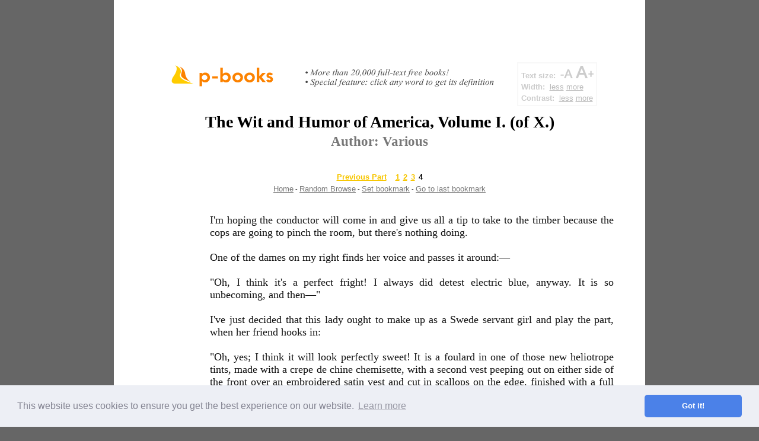

--- FILE ---
content_type: text/html; charset=UTF-8
request_url: https://www.p-books.com/book/The-Wit-and-Humor-of-America-Volume-I-of-X-Various--4.html
body_size: 75005
content:

<html><head>

<title>P-BOOKS &bull; The Wit and Humor of America, Volume I. (of X.) &bull; Various &bull; 4</title>
<meta name="description" content="Read The Wit and Humor of America, Volume I. (of X.) (Various) for free &bull; Full-text!">
<meta name="keywords" content="free, books, wit, humor, america, volume, various">

<meta http-equiv="content-type" content="text/html; charset=ISO-8859-1">

<script>
var basicsize = 18;
var basicwidth = 896;
var backgrounds0 = 'EDD25B F4DC70 FAE483 FCE993 FBEFA2 FDF3B4 FEF9C5 FDFCD3 FFFFE0 FFFFFF';
var basicbackground = 9;
var book_page = "book/The-Wit-and-Humor-of-America-Volume-I-of-X-Various--4";
var domain0 = "p-books.com";
</script>

<script src="https://www.p-books.com/config.js"></script>
<link rel="stylesheet" type="text/css" href="https://www.p-books.com/styles.css">

<link rel="stylesheet" type="text/css" href="//cdnjs.cloudflare.com/ajax/libs/cookieconsent2/3.0.3/cookieconsent.min.css" />
<script src="//cdnjs.cloudflare.com/ajax/libs/cookieconsent2/3.0.3/cookieconsent.min.js"></script>
<script>
window.addEventListener("load", function(){
window.cookieconsent.initialise({
  "palette": {
    "popup": {
      "background": "#edeff5",
      "text": "#838391"
    },
    "button": {
      "background": "#4b81e8"
    }
  },
  "theme": "classic",
  "content": {
    "href": "https://www.p-books.com/privacypolicy.html"
  }
})});
</script>
<script async src="https://pagead2.googlesyndication.com/pagead/js/adsbygoogle.js?client=ca-pub-1465600502346323"
     crossorigin="anonymous"></script>

</head>
<body onUnload="unloadcookie()" marginheight=0 topmargin=0 vspace=0 marginwidth=0 leftmargin=0 hspace=0 style="margin:0" bgcolor="#666666">

<table id="text_frame" name="text_frame" align=center width="896" bgcolor="#FFFFFF"> 

<script>
document.getElementById('text_frame').width = text_frame_width.toString() + 'px';
document.getElementById('text_frame').style.backgroundColor = '#' + backgrounds[text_frame_color];
</script>

<tr><td colspan=3 align=center>


<script async src="//pagead2.googlesyndication.com/pagead/js/adsbygoogle.js"></script>
<!-- hotfreebooks_728x90 -->
<ins class="adsbygoogle"
     style="display:inline-block;width:728px;height:90px"
     data-ad-client="ca-pub-1465600502346323"
     data-ad-slot="2565078745"></ins>
<script>
(adsbygoogle = window.adsbygoogle || []).push({});
</script>


</td></tr>

<tr><td colspan=3 align=center style="padding:15px 15px 10px 8px">

<table width=740 align=center>
<tr><td align=left valign=top width=90%>

<table align=left bgcolor=#ffffff>
<tr><td valign=top style="padding-right:20px">

<a href=https://www.p-books.com/><img src=https://www.p-books.com/title.gif width=223 height=45 border=0 alt="p-books.com" style="display:block;border:none;margin:0"></a>

</td><td valign=top>

<script>
if (window.opera) {
	xd("<img src=https://www.p-books.com/more_than_opera.gif width=335 height=50 style=\"display:block;border:none;margin:0\">");
} else {
	xd("<img src=https://www.p-books.com/more_than.gif width=335 height=50 style=\"display:block;border:none;margin:0\">");
}
</script>
<noscript>
<img src=https://www.p-books.com/more_than.gif width=335 height=50 style="display:block;border:none;margin:0">
</noscript>

</td></tr></table>

</td>
<td width=10%>

<script>
xd("<table style=\"border: 2px solid #f8f8f8\" bgcolor=#ffffff>");
xd("<tr><td style=\"text-align:left;vertical-align:bottom;padding:3px 3px 0px 5px\"><nobr><span class=textsize>Text size:&nbsp;&nbsp;</span><img src=\"https://www.p-books.com/textsize.gif\" usemap=\"#size\" border=\"0\"><map name=\"size\"><area shape=\"rect\" coords=\"0,0,20,21\" href=\"javascript:ChangeFontSize(-1);\" title=\"Make text smaller\" onfocus=\"this.blur();\"><area shape=\"rect\" coords=\"21,0,56,21\" href=\"javascript:ChangeFontSize(1);\" title=\"Make text bigger\" onfocus=\"this.blur();\"></map></nobr></td></tr>");

xd("<tr><td style=\"text-align:left;vertical-align:bottom;padding:3px 3px 0px 5px\"><nobr><span class=textsize>Width:&nbsp;&nbsp;</span><a class=textsize2 href=\"javascript:ChangeWidth(-1);\" onfocus=\"this.blur();\">less</a> <a class=textsize2 href=\"javascript:ChangeWidth(1);\" onfocus=\"this.blur();\">more</a></nobr></td></tr>");

xd("<tr><td style=\"text-align:left;vertical-align:bottom;padding:3px 3px 4px 5px\"><nobr><span class=textsize>Contrast:&nbsp;&nbsp;</span><a class=textsize2 href=\"javascript:ChangeContrast(-1);\" onfocus=\"this.blur();\">less</a> <a class=textsize2 href=\"javascript:ChangeContrast(1);\" onfocus=\"this.blur();\">more</a></nobr></td></tr>");
xd("</table>");
</script>
<noscript>
&nbsp;
</noscript>

</td></tr></table>

</td></tr>

<tr><td width=18%><img src=https://www.p-books.com/p.gif width=140 height=1 style="display:block;border:none;margin:0"></td>
<td width=76%><img src=https://www.p-books.com/p.gif width=500 height=1 style="display:block;border:none;margin:0"></td>
<td width=6%><img src=https://www.p-books.com/p.gif width=40 height=1 style="display:block;border:none;margin:0"></td></tr>

<tr><td colspan=3 align=center style="padding-left:60px;padding-right:60px;padding-bottom:35px"><span class=title id="text3">The Wit and Humor of America, Volume I. (of X.)</span><br><span class=author id="text4">Author: Various</span></td></tr><tr><td colspan=3 align=center style="padding-bottom:5px"><div align=center><span class=results><a href="https://www.p-books.com/book/The-Wit-and-Humor-of-America-Volume-I-of-X-Various--3.html" name=number class=number>Previous Part</a>&nbsp;&nbsp;&nbsp;&nbsp; 
<a href="https://www.p-books.com/book/The-Wit-and-Humor-of-America-Volume-I-of-X-Various.html" name=number class=number>1</a>&nbsp; 
<a href="https://www.p-books.com/book/The-Wit-and-Humor-of-America-Volume-I-of-X-Various--2.html" name=number class=number>2</a>&nbsp; 
<a href="https://www.p-books.com/book/The-Wit-and-Humor-of-America-Volume-I-of-X-Various--3.html" name=number class=number>3</a>&nbsp; 
<span class=number2>4</span> 
</span></div>
<script>
ChangeNumbersColor();
</script>
</td></tr><tr><td colspan=3 align=center style="padding-bottom:35px"><a class=graylink href=https://www.p-books.com title="Back to home page">Home</a><span class=separator> - </span><a class=graylink href="https://www.p-books.com/book.php?random=1" title="Flip to a random page of a random book">Random Browse</a><script>
if (!window.opera && !(navigator.vendor && navigator.vendor.toLowerCase().indexOf('apple') != -1)) {
xd("<span class=separator> - </span><a class=graylink onmouseover=\"ShowContent('box1', 204, 40); return true;\" onmouseout=\"HideContent('box1'); return true;\" href=\"javascript:HideContent('')\">Set bookmark</a><span class=separator> - </span>");
xd("<a class=graylink href=\"javascript:void(0)\" onclick=\"LastBookmark();\">Go to last bookmark</a>");
}
</script>
</td></tr><tr><td width=18%><img src=https://www.p-books.com/p.gif width=140 height=1></td><td width=76% align=left style="padding-bottom:30px"><p id="text1" name="text1" style="font-family:times new roman;font-size:18px;line-height:120%;text-align:justify;color:#111111"> 
<script> 
document.getElementById('text1').style.fontSize = textsize.toString() + 'px'; 
</script> 
<span id="text2" style="cursor:pointer"> 
I'm hoping the conductor will come in and give us all a tip to take to the timber because the cops are going to pinch the room, but there's nothing doing.<br><br>One of the dames on my right finds her voice and passes it around:&mdash;<br><br>"Oh, I think it's a perfect fright! I always did detest electric blue, anyway. It is so unbecoming, and then&mdash;"<br><br>I've just decided that this lady ought to make up as a Swede servant girl and play the part, when her friend hooks in:<br><br>"Oh, yes; I think it will look perfectly sweet! It is a foulard in one of those new heliotrope tints, made with a crepe de chine chemisette, with a second vest peeping out on either side of the front over an embroidered satin vest and cut in scallops on the edge, finished with a full ruche of white chiffon, and the sleeves are just too tight for any use, and the skirt is too long for any good, and I declare the lining is too sweet! and I just hate to wear it out on the street and get it soiled, and I was going to have it made with a tunic, and Mrs. Wigwag&mdash;that's my brother-in-law's first cousin&mdash;she had her's made to wear with guimpes&mdash;and they are so economical! and&mdash;"<br><br>Think of a guy having to ride four miles and get his forehead fanned all the while with talk about foulard and crepe de chine and guimpes!<br><br>Wouldn't it lead you to a padded cell?<br><br>Say! I was down and out&mdash;no kidding!<br><br>I wanted to get up and fight the door-tender, but I couldn't.<br><br>One of the conversationalists was sitting on my overcoat.<br><br>I felt that if I got up and called my coat back to Papa she might lose the thread of her story, and the jar would be something frightful.<br><br>So I sat still and saved her life.<br><br>The one on my right must have been the Lady President of The Hammer Club.<br><br>She was talking about some other girl and she didn't do a thing to the absent one.<br><br>She said she was svelte.<br><br>I suppose that's Dago for a shine.<br><br>That's the way with some women. They can't come right out and call another woman a polish. They have to beat around the bush and chase their friends to the swamps by throwing things like "svelte" at them. Tush!<br><br>I tried to duck the foreign tattle on my right and by so doing I'm next to this on my left:<br><br>"Oh, yes; I think politics is just too lovely! I don't know whether I'd rather be a Democrat or a Republican, but I think&mdash;oh! just look at the hat that woman has on! Isn't that a fright? Wonder if she trimmed it herself. Of course she did; you can tell by&mdash;"<br><br>I'm gasping for breath when the broad lady across the aisle gets the floor:<br><br>"No, indeed! I didn't have Eliza vaccinated. Why, she's too small yet, and don't you know my sister's husband's brother's child was vaccinated, and she is younger than our Eliza, but I don't just care, I don't want&mdash;"<br><br>Then the sweet girlish thing on my left gave me the corkscrew jab.<br><br>It was the finish:<br><br>"Isn't that lovely? Well, as I was telling you, Charlie came last night and brought Mr. Storeclose with him. Mr. Storeclose is awfully nice. He plays the mandolin just too sweet for anything, and&mdash;"<br><br>Me!&mdash;to the oyster beds! No male impersonators garroting a mandolin&mdash;not any in mine!<br><br>When I want to take a course in music I'll climb into a public library and read how Baldy Sloane wrote the Tiger Lily with one hand tied behind him and his feet on the piano.<br><br>So I fell off the car and crawled home to mother.<br><br><br><br>THE MUSKEETER<br><br>BY JOSH BILLINGS<br><br>Muskeeters are a game bug, but they won't bite at a hook. Thare iz millyuns ov them kaught every year, but not with a hook, this makes the market for them unstiddy, the supply allways exceeding the demand. The muskeeto iz born on the sly, and cums to maturity quicker than enny other ov the domestik animiles. A muskeeter at 3 hours old iz just az reddy and anxious to go into bizzness for himself, az ever he iz, and bites the fust time az sharp, and natral, as red pepper duz. The muskeeter haz a good ear for musik, and sings without notes. The song ov the muskeeto iz monotonous to sum folks, but in me it stirs up the memorys ov other days. I hav lade awake, all nite long, menny a time and listened to the sweet anthems ov the muskeeter. I am satisfied that thare want nothing made in vain, but i kant help thinking how mighty kluss the musketoze kum to it. The muskeeter haz inhabited this world since its kreashun, and will probably hang around here until bizzness closes. Whare the muskeeter goes to in the winter iz a standing konumdrum, which all the naturalists hav giv up, but we kno he dont go far, for he iz on hand early each year with hiz probe fresh ground, and polished. Muskeeters must be one ov the luxurys ov life, they certainly aint one ov the necessarys, not if we kno ourselfs.<br><br><br><br>THE TURNINGS OF A BOOKWORM<br><br>BY CAROLYN WELLS<br><br>Love levels all plots. Dead men sell no tales. A new boom sweeps clean. Circumstances alter bookcases. The more haste the less read. Too many books spoil the trade. Many hands make light literature. Epigrams cover a multitude of sins. Ye can not serve Art and Mammon. A little sequel is a dangerous thing. It's a long page that has no turning. Don't look a gift-book in the binding. A gilt-edged volume needs no accuser. In a multitude of characters there is safety. Incidents will happen even in the best regulated novels. One touch of Nature makes the whole book sell. Where there's a will there's a detective story. A book in the hand is worth two in the library. An ounce of invention is worth a pound of style. A good name is rather to be chosen than great characters. Where there's so much puff, there must be some buyer.<br><br><br><br>THE FEAST OF THE MONKEYS<br><br>BY JOHN PHILIP SOUSA<br><br>In days of old, So I've been told, The monkeys gave a feast. They sent out cards, With kind regards, To every bird and beast. The guests came dressed, In fashion's best, Unmindful of expense; Except the whale, Whose swallowtail, Was "soaked" for fifty cents.<br><br>The guests checked wraps, Canes, hats and caps; And when that task was done, The footman he With dignitee, Announced them one by one. In Monkey Hall, The host met all, And hoped they'd feel at ease, "I scarcely can," Said the Black and Tan, "I'm busy hunting fleas."<br><br>"While waiting for A score or more Of guests," the hostess said, "We'll have the Poodle Sing <i>Yankee Doodle</i>, A-standing on his head. And when this through, Good Parrot, you, Please show them how you swear." "Oh, dear; don't cuss," Cried the Octopus, And he walked off on his ear.<br><br>The Orang-Outang A sea-song sang, About a Chimpanzee Who went abroad, In a drinking gourd, To the coast of Barberee. Where he heard one night, When the moon shone bright, A school of mermaids pick Chromatic scales From off their tails, And did it mighty slick.<br><br>"All guests are here, To eat the cheer, And dinner's served, my Lord." The butler bowed; And then the crowd Rushed in with one accord. The fiddler-crab Came in a cab, And played a piece in C; While on his horn, The Unicorn Blew, <i>You'll Remember Me</i>.<br><br>"To give a touch Of early Dutch To this great feast of feasts, I'll drink ten drops Of Holland's schnapps," Spoke out the King of Beasts. "That must taste fine," Said the Porcupine, "Did you see him smack his lip?" "I'd smack mine, too," Cried the Kangaroo, "If I didn't have the pip."<br><br>The Lion stood, And said: "Be good Enough to look this way; Court Etiquette Do not forget, And mark well what I say: My royal wish Is ev'ry dish Be tasted first by me." "Here's where I smile," Said the Crocodile, And he climbed an axle-tree.<br><br>The soup was brought, And quick as thought, The Lion ate it all. "You can't beat that," Exclaimed the Cat, "For monumental gall." "The soup," all cried. "Gone," Leo replied, "'Twas just a bit too thick." "When we get through," Remarked the Gnu, "I'll hit him with a brick."<br><br>The Tiger stepped, Or, rather, crept, Up where the Lion sat. "O, mighty boss I'm at a loss To know where I am at. I came to-night With appetite To drink and also eat; As a Tiger grand, I now demand, I get there with both feet."<br><br>The Lion got All-fired hot And in a passion flew. "Get out," he cried, "And save your hide, You most offensive <i>You</i>." "I'm not afraid," The Tiger said, "I know what I'm about." But the Lion's paw Reached the Tiger's jaw, And he was good and out.<br><br>The salt-sea smell Of Mackerel, Upon the air arose; Each hungry guest Great joy expressed, And "sniff!" went every nose. With glutton look The Lion took The spiced and sav'ry dish. Without a pause He worked his jaws, And gobbled all the fish.<br><br>Then ate the roast, The quail on toast, The pork, both fat and lean; The jam and lamb, The potted ham, And drank the kerosene. He raised his voice: "Come, all rejoice, You've seen your monarch dine." "Never again," Clucked the Hen, And all sang <i>Old Lang Syne</i>.<br><br><br><br>THE BILLVILLE SPIRIT MEETING<br><br>BY FRANK L. STANTON<br><br>We had a sperrit meetin' (we'll never have no more!) To call up all the sperrits of them that's "gone before." A feller called a "medium" (he wuz of medium size), Took the contract fer the fetchin' o' them sperrits from the skies.<br><br>The mayor&mdash;the town council&mdash;the parson an' his wife, Come to shake han's with them sperrits what had left the other life; The Colonel an' the Major&mdash;the coroner, an' all Wuz waitin' an' debatin' in the darkness o' the hall.<br><br>The medium roared, "Silence! Amanda Jones appears! Is her husband present?" ("No, sir&mdash;he's been restin' twenty years!") "Here's the ghost of Sally Spilkins, from the lan' whar' glories glow: Would her husband like to see her?" (An' a feeble voice said, "<i>No</i>!")<br><br>"Here's the wife of Colonel Buster; she wears a heavenly smile: She wants to see the Colonel, an' she's comin' down the aisle!" Then all wuz wild confusion&mdash;it warn't a bit o' fun!&mdash; With "Lord, have mercy on me," the Colonel broke an' run!<br><br>Then the coroner got skeery an' scampered fer his life! "Stop&mdash;stop him!" said the medium; "here comes his second wife!" But thar' warn't a man could stop him in that whole blame settlement.&mdash; He turned a double summersault an' out the winder went!<br><br>Then, the whole town council follered an' hollered all the way; The parson said he had a call 'bout ten miles off, to pray! He didn't preach nex' Sunday, an' they tell it roun' a bit, Accordin' to the best reports the parson's runnin' yit!<br><br><br><br>A CRY FROM THE CONSUMER<br><br>BY WILBUR D. NESBIT<br><br>Grasshoppers roam the Kansas fields and eat the tender grass&mdash; A trivial affair, indeed, but what then comes to pass? You go to buy a panama, or any other hat; You learn the price has been advanced a lot because of that. A glacier up in Canada has slipped a mile or two&mdash; A little thing like this can boost the selling price of glue. Occurrences so tragic always thrill me to the core; I hope and pray that nothing ever happens any more.<br><br>Last week the peaceful Indians went a-searching after scalps, And then there was an avalanche 'way over in the Alps; These diametric happenings seem nothing much, but look&mdash; We had to add a dollar to the wages of the cook. The bean-crop down at Boston has grown measurably less, And so the dealer charges more for goods to make a dress. Each day there is some incident to make a man feel sore, I'm on my knees to ask that nothing happens any more.<br><br>It didn't rain in Utah and it did in old Vermont&mdash; Result: it costs you fifty more to take a summer's jaunt; Upon the plains of Tibet some tornadoes took a roll&mdash; Therefore the barons have to charge a higher price for coal. A street-car strike in Omaha has cumulative shocks&mdash; It boosted huckleberries up to twenty cents a box. No matter what is happening it always finds your door&mdash; Give us a rest! Let nothing ever happen any more.<br><br>Mosquitoes in New Jersey bite a magnate on the wing&mdash; Result: the poor consumer feels that fierce mosquito's sting: The skeeter's song is silenced, but in something like an hour The grocers understand that it requires a raise in flour. A house burns down in Texas and a stove blows up in Maine, Ten minutes later breakfast foods in prices show a gain. Effects must follow causes&mdash;which is what I most deplore; I hope and pray that nothing ever happens any more.<br><br><br><br>A DISAPPOINTMENT<br><br>BY JOHN BOYLE O'REILLY<br><br>Her hair was a waving bronze, and her eyes Deep wells that might cover a brooding soul; And who, till he weighed it, could ever surmise That her heart was a cinder instead of a coal!<br><br><br><br>THE BRITISH MATRON<br><br>BY NATHANIEL HAWTHORNE<br><br>I have heard a good deal of the tenacity with which English ladies retain their personal beauty to a late period of life; but (not to suggest that an American eye needs use and cultivation, before it can quite appreciate the charm of English beauty at any age) it strikes me that an English lady of fifty is apt to become a creature less refined and delicate, so far as her physique goes, than anything that we Western people class under the name of woman. She has an awful ponderosity of frame, not pulpy, like the looser development of our few fat women, but massive with solid beef and streaky tallow; so that (though struggling manfully against the idea) you inevitably think of her as made up of steaks and sirloins. When she walks, her advance is elephantine. When she sits down it is on a great round space of her Maker's footstool, where she looks as if nothing could ever move her. She imposes awe and respect by the muchness of her personality, to such a degree that you probably credit her with far greater moral and intellectual force than she can fairly claim. Her visage is usually grim and stern, seldom positively forbidding, yet calmly terrible, not merely by its breadth and weight of feature, but because it seems to express so much well-defined self-reliance, such acquaintance with the world, its toils, troubles, and dangers, and such sturdy capacity for trampling down a foe. Without anything positively salient, or actively offensive, or, indeed, unjustly formidable to her neighbors, she has the effect of a seventy-four-gun ship in time of peace; for, while you assure yourself that there is no real danger, you can not help thinking how tremendous would be her onset, if pugnaciously inclined, and how futile the effort to inflict any counter-injury. She certainly looks tenfold&mdash;nay, a hundredfold&mdash;better able to take care of herself than our slender-framed and haggard womankind; but I have not found reason to suppose that the English dowager of fifty has actually greater courage, fortitude, and strength of character than our women of similar age, or even a tougher physical endurance than they. Morally, she is strong, I suspect, only in society, and in the common routine of social affairs, and would be found powerless and timid in any exceptional strait that might call for energy outside of the conventionalities amid which she has grown up.<br><br>You can meet this figure in the street, and live, and even smile at the recollection. But conceive of her in a ball-room, with the bare, brawny arms that she invariably displays there, and all the other corresponding development, such as is beautiful in the maiden blossom, but a spectacle to howl at in such an over-blown cabbage-rose as this.<br><br>Yet, somewhere in this enormous bulk there must be hidden the modest, slender, violet-nature of a girl, whom an alien mass of earthliness has unkindly overgrown; for an English maiden in her teens, though very seldom so pretty as our own damsels, possesses, to say the truth, a certain charm of half-blossom, and delicately folded leaves, and tender womanhood, shielded by maidenly reserves, with which, somehow or other, our American girls often fail to adorn themselves during an appreciable moment. It is a pity that the English violet should grow into such an outrageously developed peony as I have attempted to describe. I wonder whether a middle-aged husband ought to be considered as legally married to all the accretions that have overgrown the slenderness of his bride, since he led her to the altar, and which make her so much more than he ever bargained for! Is it not a sounder view of the case, that the matrimonial bond can not be held to include the three-fourths of the wife that had no existence when the ceremony was performed? And as a matter of conscience and good morals, ought not an English married pair to insist upon the celebration of a silver wedding at the end of twenty-five years in order to legalize and mutually appropriate that corporeal growth of which both parties have individually come into possession since they were pronounced one flesh?<br><br><br><br>THE TRAGEDY OF IT<br><br>BY ALDEN CHARLES NOBLE<br><br>Alas for him, alas for it, Alas for you and I! When this I think I raise my mitt To dry my weeping eye.<br><br><br><br>STAGE WHISPERS<br><br>BY CAROLYN WELLS<br><br>Deadheads tell no tales. Stars are stubborn things. All's not bold that titters. Contracts make cowards of us all. One good turn deserves an encore. A little actress is a dangerous thing. It's a long skirt that has no turning. Stars rush in where angels fear to tread. Managers never hear any good of themselves. A manager is known by the company he keeps. A plot is not without honor save in comic opera. Take care of the dance and the songs will take care of themselves.<br><br><br><br>THE PETTIBONE LINEAGE<br><br>BY JAMES T. FIELDS<br><br>My name is Esek Pettibone, and I wish to affirm in the outset that it is a good thing to be well-born. In thus connecting the mention of my name with a positive statement, I am not aware that a catastrophe lies coiled up in the juxtaposition. But I can not help writing plainly that I am still in favor of a distinguished family-tree. ESTO PERPETUA! To have had somebody for a great-grandfather that was somebody is exciting. To be able to look back on long lines of ancestry that were rich, but respectable, seems decorous and all right. The present Earl of Warwick, I think, must have an idea that strict justice has been done <i>him</i> in the way of being launched properly into the world. I saw the Duke of Newcastle once, and as the farmer in Conway described Mount Washington, I thought the Duke felt a propensity to "hunch up some." Somehow it is pleasant to look down on the crowd and have a conscious right to do so.<br><br>Left an orphan at the tender age of four years, having no brothers or sisters to prop me round with young affections and sympathies, I fell into three pairs of hands, excellent in their way, but peculiar. Patience, Eunice, and Mary Ann Pettibone were my aunts on my father's side. All my mother's relations kept shady when the lonely orphan looked about for protection; but Patience Pettibone, in her stately way, said,&mdash;"The boy belongs to a good family, and he shall never want while his three aunts can support him." So I went to live with my plain, but benignant protectors, in the state of New Hampshire.<br><br>During my boyhood the best-drilled lesson that fell to my keeping was this: "Respect yourself. We come of more than ordinary parentage. Superior blood was probably concerned in getting up the Pettibones. Hold your head erect, and some day you shall have proof of your high lineage."<br><br>I remember once, on being told that I must not share my juvenile sports with the butcher's three little beings, I begged to know why not. Aunt Eunice looked at Patience, and Mary Ann knew what she meant.<br><br>"My child," slowly murmured the eldest sister, "our family, no doubt, came of a very old stock; perhaps we belong to the nobility. Our ancestors, it is thought, came over laden with honors, and no doubt were embarrassed with riches, though the latter importation has dwindled in the lapse of years. Respect yourself, and when you grow up you will not regret that your old and careful aunt did not wish you to play with the butcher's offspring."<br><br>I felt mortified that I ever had a desire to "knuckle up" with any but kings' sons, or sultans' little boys. I longed to be among my equals in the urchin line, and fly my kite with only high-born youngsters.<br><br>Thus I lived in a constant scene of self-enchantment on the part of the sisters, who assumed all the port and feeling that properly belonged to ladies of quality. Patrimonial splendor to come danced before their dim eyes; and handsome settlements, gay equipages, and a general grandeur of some sort loomed up in the future for the American branch of the House of Pettibone.<br><br>It was a life of opulent self-delusion, which my aunts were never tired of nursing; and I was too young to doubt the reality of it. All the members of our little household held up their heads, as if each said, in so many words, "There is no original sin in <i>our</i> composition, whatever of that commodity there may be mixed up with the common clay of Snowborough."<br><br>Aunt Patience was a star, and dwelt apart. Aunt Eunice looked at her through a determined pair of spectacles, and worshiped while she gazed. The youngest sister lived in a dreamy state of honors to come, and had constant zooelogical visions of lions, griffins, and unicorns, drawn and quartered in every possible style known to the Heralds' College. The Reverend Hebrew Bullet, who used to drop in quite often and drink several compulsory glasses of home-made wine, encouraged his three parishoners in their aristocratic notions, and extolled them for what he called their "stooping-down to every-day life." He differed with the ladies of our house only on one point. He contended that the unicorn of the Bible and the rhinoceros of to-day were one and the same animal. My aunts held a different opinion.<br><br>In the sleeping-room of my Aunt Patience reposed a trunk. Often during my childish years I longed to lift the lid and spy among its contents the treasures my young fancy conjured up as lying there in state. I dared not ask to have the cover raised for my gratification, as I had often been told I was "too little" to estimate aright what that armorial box contained. "When you grow up, you shall see the inside of it," Aunt Mary used to say to me; and so I wondered, and wished, but all in vain. I must have the virtue of <i>years</i> before I could view the treasures of past magnificence so long entombed in that wooden sarcophagus. Once I saw the faded sisters bending over the trunk together, and, as I thought, embalming something in camphor. Curiosity impelled me to linger, but, under some pretext, I was nodded out of the room.<br><br>Although my kinswomen's means were far from ample, they determined that Swiftmouth College should have the distinction of calling me one of her sons, and accordingly I was in due time sent for preparation to a neighboring academy. Years of study and hard fare in country boarding-houses told upon my self-importance as the descendant of a great Englishman, notwithstanding all my letters from the honored three came with counsel to "respect myself and keep up the dignity of the family." Growing-up man forgets good counsel. The Arcadia of respectability is apt to give place to the levity of football and other low-toned accomplishments. The book of life, at that period, opens readily at fun and frolic, and the insignia of greatness give the school-boy no envious pangs.<br><br>I was nineteen when I entered the hoary halls of Swiftmouth. I call them hoary, because they had been built more than fifty years. To me they seemed uncommonly hoary, and I snuffed antiquity in the dusty purlieus. I now began to study, in good earnest, the wisdom of the past. I saw clearly the value of dead men and mouldy precepts, especially if the former had been entombed a thousand years, and if the latter were well done in sounding Greek and Latin. I began to reverence royal lines of deceased monarchs, and longed to connect my own name, now growing into college popularity, with some far-off mighty one who had ruled in pomp and luxury his obsequious people. The trunk in Snowborough troubled my dreams. In that receptacle still slept the proof of our family distinction. "I will go," quoth I, "to the home of my aunts next vacation and there learn <i>how</i> we became mighty, and discover precisely why we don't practice to-day our inherited claims to glory."<br><br>I went to Snowborough. Aunt Patience was now anxious to lay before her impatient nephew the proof he burned to behold. But first she must explain. All the old family documents and letters were, no doubt, destroyed in the great fire of '98, as nothing in the shape of parchment or paper implying nobility had ever been discovered in Snowborough, or elsewhere. <i>But</i> there had been preserved, for many years, a suit of imperial clothes that had been worn, by their great-grandfather in England, and, no doubt, in the New World also. These garments had been carefully watched and guarded, for were they not the proof that their owner belonged to a station in life second, if second at all, to the royal court of King George itself? Precious casket, into which I was soon to have the privilege of gazing! Through how many long years these fond, foolish virgins had lighted their unflickering lamps of expectation and hope at this cherished old shrine!<br><br>I was now on my way to the family repository of all our greatness. I went up stairs "on the jump." We all knelt down before the well-preserved box; and my proud Aunt Patience, in a somewhat reverent manner, turned the key. My heart,&mdash;I am not ashamed to confess it now, although it is forty years since the quartet, in search of family honors, were on their knees that summer afternoon in Snowborough,&mdash;my heart beat high. I was about to look on that which might be a duke's or an earl's regalia. And I was descended from the owner in a direct line! I had lately been reading Shakespeare's <i>Titus Andronicus</i>; and I remembered, there before the trunk, the lines:<br><br>"O sacred receptacle of my joys, Sweet cell of virtue and nobility!"<br><br>The lid went up, and the sisters began to unroll the precious garments, which seemed all enshrined in aromatic gums and spices. The odor of that interior lives with me to this day; and I grow faint with the memory of that hour. With pious precision the clothes were uncovered, and at last the whole suit was laid before my expectant eyes.<br><br>Reader! I am an old man now, and have not long to walk this planet. But whatever dreadful shock may be in reserve for my declining years, I am certain I can bear it; for I went through that scene at Snowborough, and still live!<br><br>When the garments were fully displayed, all the aunts looked at me. I had been to college; I had studied Burke's <i>Peerage</i>; I had been once to New York. Perhaps I could immediately name the exact station in noble British life to which that suit of clothes belonged. I could; I saw it all at a glance. I grew flustered and pale. I dared not look my poor deluded female relatives in the face.<br><br>"What rank in the peerage do these gold-laced garments and big buttons betoken?" cried all three.<br><br>"<i>It is a suit of servant's livery!</i>" gasped I, and fell back with a shudder.<br><br>That evening, after the sun had gone down, we buried those hateful garments in a ditch at the bottom of the garden. Rest there perturbed body-coat, yellow trousers, brown gaiters, and all!<br><br>"Vain pomp and glory of this world, I hate ye!"<br><br><br><br>WHY MOLES HAVE HANDS<br><br>BY ANNE VIRGINIA CULBERTSON<br><br>One day the children came running to Aunt Nancy with a mole which one of the dogs had just killed. They had never seen one before and were very curious as to what it might be.<br><br>"Well, befo' de king!" said Nancy, "whar y'all bin livin' dat you nuver seed a mole befo'? Whar you come f'um mus' be a mighty cur'ous spot ef dey ain' have no moleses dar; mus' be sump'n wrong wid dat place. I bin mos' all over dish yer Sussex kyounty endurin' er my time, an' I ain' nuver come 'cross no place yit whar dey ain' have moleses.<br><br>"Moleses is sut'n'y cur'ous li'l creeturs," she continued. "I bin teckin' tickler notuss un 'em dis long time, an' dey knows mo'n you'd think fer, jes' ter look at 'em. Dough dey lives down un'need de groun', yit dey is fus'class swimmers; I done seed one, wid my own eyes, crossin' de branch, an' dey kin root 'long un'need de yearf mos' ez fas' ez a hoss kin trot on top uv hit. Y'all neenter look dat-a-way, 'kase hit's de trufe; dey's jes' built fer gittin' 'long fas' unner groun'. Der han's is bofe pickaxes an' shovels fer 'em; dey digs an' scoops wid der front ones an' kicks de dirt out de way wid der behime ones. Der strong snouts he'ps 'em, too, ter push der way thu de dirt."<br><br>"Their fur is just as soft and shiny as silk," said Janey.<br><br>"Yas," said Aunt Nancy, "hit's dat sof an' shiny dat, dough dey live all time in de dirt, not a speck er dirt sticks to 'em. You ses 'sof an' shiny ez silk,' but I tell you hit <i>is</i> silk; silk clo'es, dat 'zackly w'at 'tis."<br><br>Ned laughed. "Who ever heard of an animal dressed in silk clothes?" he said.<br><br>"Nemmine," she answered, "you talks mighty peart, but I knows w'at I knows, an' dish yer I bin tellin' you is de sho'-'nuff trufe."<br><br>"Just see its paws," Janey went on, "why, they look exactly like hands."<br><br>"Look lak <i>han's</i>! <i>look</i> lak han's! umph! dey <i>is</i> han's, all thumbered an' fingered jes lak yo'n; an', w'at's mo', dey wuz onct human ban's; <i>human</i>, dey wuz so!"<br><br>"How could they ever have been human hands and then been put on a mole's body?" asked Ned. "I believe most things you say, Aunt Nancy, but I can't swallow that."<br><br>"Dar's a li'l boy roun' dese diggin's whar talkin' mighty sassy an' rambunkshus, seem ter me. I am' ax you ter swoller nuttin' 't all, but 'pears ter me y'all bin swollerin' dem 'ar ol' tales right an' lef, faster'n' I kin call 'em ter min', an' I am' seed none er you choke on 'em yit, ner cry, 'nuff said. I'se 'tickler saw'y 'bout dis, 'kase I done had hit in min' ter tell you a tale 'bout huccome moleses have han'ses, whar I larn f'um a ooman dat come f'um Fauquier kyounty, but now dat Mars' Ned 'pear ter be so jubous 'bout hit, I ain' gwine was'e my time on folks whar ain' gwine b'lieve me, nohows. Nemmine, de chillen over on de Thompson place gwine baig me fer dat tale w'en I goes dar ag'in, an', w'at's mo', dey gwine git hit; fer dey b'lieves ev'y wu'd dat draps f'um my mouf, lak 'twuz de law an' de gospil."<br><br>Of course, the children protested that they were as ready to hang upon her words as the Thompson children could possibly be, and presented their prior claim to the tale in such moving fashion that Aunt Nancy was finally prevailed upon to come down from her high horse and tell the story.<br><br>"I done tol' you," she said, "dat dem 'ar han's is human, an' I mean jes' w'at I ses, 'kase de moleses useter be folks, sho'-'nuff folks, dough dey is all swunk up ter dis size an' der han's is all dat's lef ter tell de tale. Yas, suh, in de ol' days, so fur back dat you kain't kyount hit, de moleses wuz folks, an' mighty proud an' biggitty folks at dat. Dey wan't gwine be ketched wearin' any er dish yer kaliker, er linsey-woolsey, er homespun er sech ez dat, ner even broadclawf, ner bombazine, naw suh! Dey jes' tricked derse'fs out in de fines' an' shinies' er silk, nuttin' mo' ner less, an' den dey went a-traipsin' up an' down an' hether an' yon, fer tu'rr folks ter look at an' mek 'miration over. Mo'n dat, dey 'uz so fine an' fiddlin' dey oon set foot ter de groun' lessen dar wuz a kyarpet spread down fer 'em ter walk on. Dey tells me hit sut'n'y wuz a sight in de worl' ter see dem 'ar folks walkin' up an' down on de kyarpets, trailin' an' rus'lin' der silk clo'es, an' curchyin' an' bobbin' ter one nu'rr w'en dey met up, but nuver speakin' ter de common folks whar walkin' on de groun', ner even so much ez lookin' at 'em. W'ats mo', dey wuz so uppish dey thought de yearf wuz too low down fer 'em even ter run der eyes over, so dey went 'long wid der haids r'ared an' der eyes all time lookin' up, stidder down. You kin be sho' dem gwines-on ain' mek 'em pop'lous wid tu'rr folks, 'kase people jes' natchelly kain't stan' hit ter have you th'owin' up to 'em dat you is better'n w'at dey is, w'en all de time dey knows you're nuttin' but folks, same 'z dem.<br><br>"Dey kep' gwine on so-fashion, an' gittin' mo' an' mo' pompered an' uppish, 'twel las' dey 'tracted de 'tention er de Lawd, an' He say ter Hisse'f, He do, 'Who is dese yer folks, anyhows, whar gittin' so airish, walkin' up an' down an' back an' fo'th on my yearf an' spurnin' hit so's't dey spread kyarpets 'twix' hit an' der footses, treatin' my yearf, w'at I done mek, lak 'twuz de dirt un'need der footses, an' 'spisin' der feller creeturs an' excusin' 'em er bein' common, an' keepin' der eyes turnt up all de time, ez ef dey wuz too good ter look at de things I done mek an' putt on my yearf? I mus' see 'bout dis; I mus' punish dese 'sumptious people an' show 'em dat one'r my creeturs is jez' ez low down ez tu'rr, in my sight.'<br><br>"So de Lawd He pass jedgment on de moleses. Fus' He tuck an' made 'em lose der human shape an' den He swunk 'em up ontwel dey 'z no bigger'n dey is now, dat 'uz ter show 'em how no-kyount dey wuz in His sight. Den bekase dey thought derse'fs too good ter walk 'pun de bare groun' He sont 'em ter live un'need hit, whar dey hatter dig an' scratch der way 'long. Las' uv all He tuck an' tuck 'way der eyes an' made 'em blin', dat's 'kase dey done 'spise ter look at der feller creeturs. But He feel kind er saw'y fer 'em w'en He git dat fur, an' He ain' wanter punish 'em too haivy, so He lef 'em dese silk clo'es whar I done tol' you 'bout, an' dese han's whar you kin see fer yo'se'fs is human, an' I reckon bofe dem things putt 'em in min' er w'at dey useter be an' rack 'em 'umble. Uver sence den de moleses bin gwine 'long un'need de groun', 'cordin ter de jedgmen' er de Lawd, an' diggin' an' scratchin' der way thu de worl', in trial an' tribilashun, wid dem po' li'l human han'ses. An' dat orter l'arn you w'at comes er folks 'spisin' der feller creeturs, an' I want y'all ter 'member dat nex' time I year you call dem Thompson chillen 'trash.'"<br><br>"I'd like to know what use moles are," said Ned, who was of rather an investigating turn of mind; "they just go round rooting through the ground spoiling people's gardens, and I don't see what they're good for; you can't eat them or use them any way."<br><br>"Sho', chil'!" said Aunt Nancy, "you dunno w'at you talkin' 'bout; de Lawd have some use fer ev'y creetur He done mek. Dey tells me dat de moleses eats up lots er bugs an' wu'ms an' sech ez dat, dat mought hurt de craps ef dey wuz let ter live. Sidesen dat, jes' gimme one'r de claws er dat mole, an' lemme hang hit roun' de neck uv a baby whar cuttin' his toofs, an' I boun' you, ev'y toof in his jaws gwine come bustin' thu his goms widout nair' a ache er a pain ter let him know dey's dar. Don't talk ter me 'bout de moleses bein' wufless! I done walk de flo' too much wid cryin' babies not ter know de use er moleses."<br><br>"You don't really believe that, do you?" asked Ned.<br><br>"B'lieve hit!" she answered indignantly; "I don' <i>b'lieve</i> hit, I <i>knows</i> hit. I done tol' you all de things a hyar's foot kin do; w'ats de reason a mole's foot ain' good fer sump'n, too? Ef folks on'y knowed mo' about sech kyores ez dat dar neenter be so much sickness an' mis'ry in de worl'. I done kyored myse'f er de rheumatiz in my right arm jes' by tyin' a eel-skin roun' hit, an' ev'yb'dy on dis plantation knows dat ef you'll wrop a chil's hya'r wid eel-skin strings hit's boun' ter mek hit grow. Ef you want de chil' hisse'f ter grow an' ter walk soon you mus' bresh his feet wid de broom. I oon tell you dis ef I hadn't tried 'em myse'f. You mus'n' talk so biggitty 'bout w'at you dunno nuttin' 't all about. You come f'um up Norf yonner, an' mebbe dese things don' wu'k de same dar ez w'at dey does down yer whar we bin 'pendin' on 'em so long."<br><br><br><br>A PSALM OF LIFE<br><br>BY PHOEBE CARY<br><br>Tell me not, in idle jingle, Marriage is an empty dream, For the girl is dead that's single, And things are not what they seem.<br><br>Married life is real, earnest, Single blessedness a fib, Taken from man, to man returnest, Has been spoken of the rib.<br><br>Not enjoyment, and not sorrow, Is our destined end or way; But to act, that each to-morrow Nearer brings the wedding-day.<br><br>Life is long, and youth is fleeting, And our hearts, if there we search, Still like steady drums are beating Anxious marches to the Church.<br><br>In the world's broad field of battle, In the bivouac of life, Be not like dumb, driven cattle; Be a woman, be a wife!<br><br>Trust no Future, howe'er pleasant! Let the dead Past bury its dead! Act&mdash;act in the living Present. Heart within, and Man ahead!<br><br>Lives of married folks remind us We can live our lives as well, And, departing, leave behind us;&mdash; Such examples as will tell;&mdash;<br><br>Such examples, that another, Sailing far from Hymen's port, A forlorn, unmarried brother, Seeing, shall take heart, and court.<br><br>Let us then be up and doing, With the heart and head begin; Still achieving, still pursuing, Learn to labor, and to win!<br><br><br><br>AN ODYSSEY OF K'S<br><br>BY WILBUR D. NESBIT<br><br>I've traveled up and down this land And crossed it in a hundred ways, But somehow can not understand These towns with names chock-full of K's. For instance, once it fell to me To pack my grip and quickly go&mdash; I thought at first to Kankakee But then remembered Kokomo. "Oh, Kankakee or Kokomo," I sighed, "just which I do not know."<br><br>Then to the ticket man I went&mdash; He was a snappy man, and bald, Behind an iron railing pent&mdash; And I confessed that I was stalled. "A much K'd town is booked for me," I said. "I'm due to-morrow, so I wonder if it's Kankakee Or if it can be Kokomo." "There's quite a difference," growled he, "'Twixt Kokomo and Kankakee."<br><br>He spun a yard of tickets out&mdash; The folded kind that makes a strip And leaves the passenger in doubt When the conductor takes a clip. He flipped the tickets out, I say, And asked: "Now, which one shall it be? I'll sell you tickets either way&mdash; To Kokomo or Kankakee." And still I really did not know&mdash; I thought it might be Kokomo.<br><br>At any rate, I took a chance; He struck his stamp-machine a blow And I, a toy of circumstance, Was ticketed for Kokomo. Upon the train I wondered still If all was right as it should be. Some mystic warning seemed to fill My mind with thoughts of Kankakee, The car-wheels clicked it out: "Now, he Had better be for Kankakee!"<br><br>Until at last it grew so loud, At some big town I clambered out And elbowed madly through the crowd, Determined on the other route. The ticket-agent saw my haste; "Where do you wish to go?" cried he. I yelled: "I have no time to waste&mdash; Please fix me up for Kankakee!" Again the wheels, now fast, now slow, Clicked: "Ought to go to Kokomo!"<br><br>Well, anyhow, I did not heed The message that they sent to me. I went, and landed wrong indeed&mdash; Went all the way to Kankakee. Then, in a rush, I doubled back&mdash; Went wrong again, I'd have you know. There was no call for me, alack! Within the town of Kokomo.<br><br>And then I learned, confound the luck, I should have gone to <i>Keokuk</i>!<br><br><br><br>THE DEACON'S TROUT<br><br>BY HENRY WARD BEECHER<br><br>He was a curious trout. I believe he knew Sunday just as well as Deacon Marble did. At any rate, the deacon thought the trout meant to aggravate him. The deacon, you know, is a little waggish. He often tells about that trout. Sez he, "One Sunday morning, just as I got along by the willows, I heard an awful splash, and not ten feet from shore I saw the trout, as long as my arm, just curving over like a bow, and going down with something for breakfast. Gracious! says I, and I almost jumped out of the wagon. But my wife Polly, says she, 'What on airth are you thinkin' of, Deacon? It's Sabbath day, and you're goin' to meetin'! It's a pretty business for a deacon!' That sort o' cooled me off. But I do say that, for about a minute, I wished I wasn't a deacon. But 't wouldn't made any difference, for I came down next day to mill on purpose, and I came down once or twice more, and nothin' was to be seen, tho' I tried him with the most temptin' things. Wal, next Sunday I came along ag'in, and, to save my life I couldn't keep off worldly and wanderin' thoughts. I tried to be sayin' my catechism, but I couldn't keep my eyes off the pond as we came up to the willows. I'd got along in the catechism, as smooth as the road, to the Fourth Commandment, and was sayin' it out loud for Polly, and jist as I was sayin: '<i>What is required in the Fourth Commandment?</i>' I heard a splash, and there was the trout, and, afore I could think, I said: 'Gracious, Polly, I must have that trout.' She almost riz right up, 'I knew you wa'n't sayin' your catechism hearty. Is this the way you answer the question about keepin' the Lord's day? I'm ashamed, Deacon Marble,' says she. 'You'd better change your road, and go to meetin' on the road over the hill. If I was a deacon, I wouldn't let a fish's tail whisk the whole catechism out of my head'; and I had to go to meetin' on the hill road all the rest of the summer."<br><br><br><br>ENOUGH[2]<br><br>BY TOM MASSON<br><br>I shot a rocket in the air, It fell to earth, I knew not where Until next day, with rage profound, The man it fell on came around. In less time than it takes to tell, He showed me where that rocket fell; And now I do not greatly care To shoot more rockets in the air.<br><br>[Footnote 2: By permission of Life Publishing Company.]<br><br><br><br>THE FIGHTING RACE<br><br>BY JOSEPH I.C. CLARKE<br><br>"Read out the names!" and Burke sat back, And Kelly drooped his head, While Shea&mdash;they call him Scholar Jack&mdash; Went down the list of the dead. Officers, seamen, gunners, marines, The crews of the gig and yawl, The bearded man and the lad in his teens, Carpenters, coal-passers&mdash;all. Then knocking the ashes from out his pipe, Said Burke, in an off-hand way, "We're all in that dead man's list, by Cripe! Kelly and Burke and Shea." "Well, here's to the Maine, and I'm sorry for Spain!" Said Kelly and Burke and Shea.<br><br>"Wherever there's Kellys there's trouble," said Burke. "Wherever fighting's the game, Or a spice of danger in grown man's work," Said Kelly, "you'll find my name." "And do we fall short," said Burke, getting mad, "When it's touch and go for life?" Said Shea, "It's thirty-odd years, be dad, Since I charged to drum and fife Up Marye's Heights, and my old canteen Stopped a Rebel ball on its way. There were blossoms of blood on our sprigs of green&mdash; Kelly and Burke and Shea&mdash; And the dead didn't brag." "Well, here's to the flag!" Said Kelly and Burke and Shea.<br><br>"I wish 'twas in Ireland, for there's the place," Said Burke, "that we'd die by right, In the cradle of our soldier race, After one good stand-up fight. My grandfather fell on Vinegar Hill, And fighting was not his trade; But his rusty pike's in the cabin still, With Hessian blood on the blade." "Aye, aye," said Kelly, "the pikes were great When the word was 'Clear the way!' We were thick on the roll in ninety-eight&mdash; Kelly and Burke and Shea." "Well, here's to the pike and the sword and the like!" Said Kelly and Burke and Shea.<br><br>And Shea, the scholar, with rising joy, Said "We were at Ramillies. We left our bones at Fontenoy, And up in the Pyrenees, Before Dunkirk, on Landen's plain, Cremona, Lille, and Ghent, We're all over Austria, France, and Spain, Wherever they pitched a tent. We've died for England from Waterloo To Egypt and Dargai; And still there's enough for a corps or crew, Kelly and Burke and Shea." "Well, here is to good honest fighting blood!" Said Kelly and Burke and Shea.<br><br>"Oh, the fighting races don't die out, If they seldom die in bed, For love is first in their hearts, no doubt," Said Burke. Then Kelly said: "When Michael, the Irish Archangel, stands, The angel with the sword, And the battle-dead from a hundred lands Are ranged in one big horde, Our line, that for Gabriel's trumpet waits, Will stretch tree deep that day, From Jehoshaphat to the Golden Gates&mdash; Kelly and Burke and Shea." "Well, here's thank God for the race and the sod!" Said Kelly and Burke and Shea.<br><br><br><br>THE ORGAN<br><br>BY HENRY WARD BEECHER<br><br>At one of his week night lectures, Beecher was speaking about the building and equipping of new churches. After a few satirical touches about church architects and their work, he went on to ridicule the usual style of pulpit&mdash;the "sacred mahogany tub"&mdash;"plastered up against some pillar like a barn-swallow's nest." Then he passed on to the erection of the organ, and to the opening recital.<br><br>"The organ long expected has arrived, been unpacked, set up, and gloried over. The great players of the region round about, or of distant celebrity, have had the grand organ exhibition; and this magnificent instrument has been put through all its paces in a manner which has surprised every one, and, if it had had a conscious existence, must have surprised the organ itself most of all. It has piped, fluted, trumpeted, brayed, thundered. It has played so loud that everybody was deafened, and so soft that nobody could hear. The pedals played for thunder, the flutes languished and coquetted, and the swell died away in delicious suffocation, like one singing a sweet song under the bed-clothes. Now it leads down a stupendous waltz with full brass, sounding very much as if, in summer, a thunderstorm should play, 'Come, Haste to the Wedding,' or 'Moneymusk.' Then come marches, galops, and hornpipes. An organ playing hornpipes ought to have elephants as dancers.<br><br>"At length a fugue is rendered to show the whole scope and power of the instrument. The theme, like a cautious rat, peeps out to see if the coast is clear; and, after a few hesitations, comes forth and begins to frisk a little, and run up and down to see what it can find. It finds just what it did not want, a purring tenor lying in ambush and waiting for a spring; and as the theme comes incautiously near, the savage cat of a tenor springs at it, misses its hold, and then takes after it with terrible earnestness. But the tenor has miscalculated the agility of the theme. All that it could do, with the most desperate effort, was to keep the theme from running back into its hole again; and so they ran up and down, around and around, dodging, eluding, whipping in and out of every corner and nook, till the whole organ was aroused, and the bass began to take part, but unluckily slipped and rolled down-stairs, and lay at the bottom raving and growling in the most awful manner, and nothing could appease it. Sometimes the theme was caught by one part, and dangled for a moment, then with a snatch, another part took it and ran off exultant, until, unawares, the same trick was played on it; and, finally, all the parts, being greatly exercised in mind, began to chase each other promiscuously in and out, up and down, now separating and now rushing in full tilt together, until everything in the organ loses patience and all the 'stops' are drawn, and, in spite of all that the brave organist could do&mdash;who bobbed up and down, feet, hands, head and all&mdash;the tune broke up into a real row, and every part was clubbing every other one, until at length, patience being no longer a virtue, the organist, with two or three terrible crashes, put an end to the riot, and brought the great organ back to silence."<br><br><br><br>MY GRANDMOTHER'S TURKEY-TAIL FAN<br><br>BY SAMUEL MINTURN PECK<br><br>It owned not the color that vanity dons Or slender wits choose for display; Its beautiful tint was a delicate bronze, A brown softly blended with gray. From her waist to her chin, spreading out without break, 'Twas built on a generous plan: The pride of the forest was slaughtered to make My grandmother's turkey-tail fan.<br><br>For common occasions it never was meant: In a chest between two silken cloths 'Twas kept safely hidden with careful intent In camphor to keep out the moths. 'Twas famed far and wide through the whole countryside, From Beersheba e'en unto Dan; And often at meeting with envy 'twas eyed, My grandmother's turkey-tail fan.<br><br>Camp-meetings, indeed, were its chiefest delight. Like a crook unto sheep gone astray It beckoned backsliders to re-seek the right, And exhorted the sinners to pray. It always beat time when the choir went wrong, In psalmody leading the van. Old Hundred, I know, was its favorite song&mdash; My grandmother's turkey-tail fan.<br><br>A fig for the fans that are made nowadays, Suited only to frivolous mirth! A different thing was the fan that I praise, Yet it scorned not the good things of earth. At bees and at quiltings 'twas aye to be seen; The best of the gossip began When in at the doorway had entered serene My grandmother's turkey-tail fan.<br><br>Tradition relates of it wonderful tales. Its handle of leather was buff. Though shorn of its glory, e'en now it exhales An odor of hymn-books and snuff. Its primeval grace, if you like, you can trace: 'Twas limned for the future to scan, Just under a smiling gold-spectacled face, My grandmother's turkey-tail fan.<br><br><br><br><i>HOW TO ENJOY THE ECSTASY THAT ACCOMPANIES SUCCESSFUL SPEAKING</i><br><br>Before An Audience<br><br>OR<br><br>The Use of the Will in Public Speaking<br><br>By NATHAN SHEPPARD<br><br><i>Talks to the Students of the University of St. Andrew and the University of Aberdeen</i><br><br>This is not a book on elocution, but it deals in a practical common-sense way with the requirements and constituents of effective public speaking.<br><br>CAPITAL, FAMILIAR, AND RACY<br><br>"I shall recommend it to our three schools of elocution. It is capital, familiar, racy, and profoundly philosophical."&mdash;<i>Joseph T. Duryea, D.D.</i><br><br>REPLETE WITH PRACTICAL SENSE<br><br>"It is replete with practical sense and sound suggestions, and I should like to have it talked into the students by the author."&mdash;<i>Prof. J.H. Gilmore</i>, Rochester University.<br><br>"KNOCKS TO FLINDERS" OLD THEORIES<br><br>"The author knocks to flinders the theories of elocutionist, and opposes all their rules with one simple counsel&mdash;'Wake up your will.'"&mdash;<i>The New York Evangelist.</i><br><br>TO REACH, MOVE, AND INFLUENCE MEN<br><br>"He does not teach elocution, but the art of public speaking.... Gives suggestions that will enable one to reach and move and influence men."&mdash;<i>The Pittsburg Chronicle.</i><br><br><i>12mo, Cloth, 152 Pages. Price, 75 cents</i><br><br>FUNK &amp; WAGNALLS COMPANY, Publishers NEW YORK and LONDON<br><br><br><br><i>FORCEFUL SPEAKING BY NEW METHODS</i><br><br>THE ESSENTIALS OF ELOCUTION<br><br><i>Revised, Enlarged, New Matter</i><br><br>By ALFRED AYRES<br><br><i>Author of "The Orthoepist," "The Verbalist," etc., etc.</i><br><br>A unique and valuable guide on the art of speaking the language so as to make the thought it expresses clear and impressive. It is a departure from the old and conventional methods which have tended so often to make mere automatons on the platform or stage instead of animated souls.<br><br><i>HIGHLY PRAISED BY AUTHORITIES</i><br><br>"It is worth more than all the ponderous philosophies on the subject."&mdash;<i>The Lutheran Observer.</i><br><br>"It is a case where brevity is the soul of value."&mdash;<i>The Rochester Herald.</i><br><br>"His suggestions are simple and sensible."&mdash;<i>The Congregationalist.</i><br><br>"An unpretentious but really meritorious volume."&mdash;<i>Dramatic Review.</i><br><br>"Mr. Ayres has made this subject a study for many years, and what he has written is worth reading"&mdash;<i>The Dramatic News.</i><br><br>"It is brightly written and original."&mdash;<i>Richard Henry Stoddard.</i><br><br><i>16mo, Cloth, 174 Pages, Tasteful Binding Deckle Edges. With Frontispiece. 75 cts.</i><br><br>FUNK &amp; WAGNALLS COMPANY, Publishers NEW YORK and LONDON<br><br><br><br>HOW TO SPEAK IN PUBLIC<br><br><i>A Most Suggestive and Practical Self-Instructor</i><br><br>By GRENVILLE KLEISER<br><br>Author of "Power and Personality in Speaking," etc.<br><br>This new book is a complete elocutionary manual comprizing numerous exercises for developing the speaking voice, deep breathing, pronunciation, vocal expression, and gesture; also selections for practise from masterpieces of ancient and modern eloquence. It is intended for students, teachers, business men, lawyers, clergymen, politicians, clubs, debating societies, and, in fact, every one interested in the art of public speaking.<br><br><i>OUTLINE OF CONTENTS</i><br><br>Mechanics of Elocution Previous Preparation Mental Aspects Physical Preparation Public Speaking Mental Preparation Selections for Practise Moral Preparation Preparation of Speech<br><br>"Many useful suggestions in it."&mdash;<i>Hon. Joseph H. Choate</i>, New York.<br><br>"It is admirable and practical instruction in the technic of speaking, and I congratulate you upon your thorough work."&mdash;<i>Hon. Albert J. Beveridge.</i><br><br>"The work has been very carefully and well compiled from a large number of our best works on the subject of elocution. It contains many admirable suggestions for those who are interested in becoming better speakers. As a general text for use in teaching public speaking, it may be used with great success."<br><br><i>John W. Wetzel</i>, Instructor in Public Speaking, Yale University, New Haven, Conn.<br><br><i>12mo, Cloth. $1.25, Net; Post-paid, $1.40</i><br><br>FUNK &amp; WAGNALLS COMPANY, Publishers NEW YORK and LONDON<br><br><br><br>HOW TO DEVELOP<br><br>Power and Personality<br><br>IN SPEAKING<br><br>By GRENVILLE KLEISER<br><br>Author of "How to Speak in Public." Introduction by Lewis O. Brastow, D.D., <i>Professor Emeritus, Yale Divinity School</i><br><br>This new book gives practical suggestions and exercises for Developing Power and Personality in Speaking. It has many selections for practise.<br><br>POWER.&mdash;Power of Voice&mdash;Power of Gesture&mdash;Power of Vocabulary&mdash;Power of Imagination&mdash;Power of English Style&mdash;Power of Illustration&mdash;Power of Memory&mdash;Power of Extempore Speech&mdash;Power of Conversation&mdash;Power of Silence&mdash;Power of a Whisper&mdash;Power of the Eye.<br><br>PERSONALITY.&mdash;More Personality for the Lawyer&mdash;The Salesman&mdash;The Preacher&mdash;The Politician&mdash;The Physician&mdash;The Congressman&mdash;The Alert Citizen.<br><br>"I give it my hearty commendation. It should take its place upon the library shelves of every public speaker; be read carefully, consulted frequently, and held as worthy of faithful obedience. For lack of the useful hints that here abound, many men murder the truth by their method of presenting it."&mdash;S. PARKES CADMAN, D.D., Brooklyn, N.Y.<br><br>"It is a book of value. The selections are fine. It is an excellent book for college students."&mdash;WM. P. FRYE, <i>President pro tem. of the United States Senate.</i><br><br><i>12mo, Cloth, 422 pages. Price, $1.25, net; by mail, $1.40</i><br><br>FUNK &amp; WAGNALLS COMPANY, Publishers NEW YORK AND LONDON<br><br><br><br>How to Develop<br><br>Self-Confidence<br><br>in Speech and Manner<br><br>By GRENVILLE KLEISER<br><br><i>Author of "How to Speak in Public"; "How to Develop Power and Personality in Speaking," etc.</i><br><br>The purpose of this book is to inspire in men lofty ideals. It is particularly for those who daily defraud themselves because of doubt, fearthought, and foolish timidity.<br><br>Thousands of persons are held in physical and mental bondage, owing to lack of self-confidence. Distrusting themselves, they live a life of limited effort, and at last pass on without having realized more than a small part of their rich possessions. It is believed that this book will be of substantial service to those who wish to rise above mediocrity, and who feel within them something of their divine inheritance. It is commended with confidence to every ambitious man.<br><br><i>CONTENTS</i><br><br>Preliminary Steps&mdash;Building the Will&mdash;The Cure of Self-Consciousness&mdash;The Power of Right Thinking&mdash;Sources of Inspiration&mdash;Concentration&mdash;Physical Basis&mdash;Finding Yourself&mdash;General Habits&mdash;The Man and the Manner&mdash;The Discouraged Man&mdash;Daily Steps in Self-Culture&mdash;Imagination and Initiative&mdash;Positive and Negative Thought&mdash;The Speaking Voice&mdash;Confidence in Business&mdash;Confidence in Society&mdash;Confidence in Public Speaking&mdash;Toward the Heights&mdash;Memory Passages that Build Confidence.<br><br><i>12mo, Cloth. $1.25, net; by mail, $1.35</i><br><br>FUNK &amp; WAGNALLS COMPANY, Publishers NEW YORK AND LONDON<br><br><br><br>How to<br><br>ARGUE AND WIN<br><br>IN CONVERSATION, IN SALESMANSHIP, IN COMMITTEE-MEETINGS, IN JURY CASES, IN THE PULPIT, ON THE ROSTRUM, IN DEBATING SOCIETIES.<br><br>By GRENVILLE KLEISER<br><br><i>Author of "How to Speak in Public," etc.</i><br><br>In this book will be found definite suggestions for training the mind in accurate thinking and in the power of clear and effective statement. It is the outcome of many years of experience in teaching men "to think on their feet." The aim throughout is practical, and the ultimate end is a knowledge of successful argumentation.<br><br>CONTENTS<br><br>Introductory&mdash;Truth and Facts&mdash;Clearness and Conciseness&mdash;The Use of Words&mdash;The Syllogism&mdash;Faults&mdash;Personality&mdash;The Lawyer&mdash;The Business Man&mdash;The Preacher&mdash;The Salesman&mdash;The Public Speaker&mdash;Brief-Drawing&mdash;The Discipline of Debate&mdash;Tact&mdash;Cause and Effect&mdash;Reading Habits&mdash;Questions for Solution&mdash;Specimens of Argumentation&mdash;Golden Rules in Argumentation.<br><br>Note for Law Lecture <i>Abraham Lincoln</i> Of Truth <i>Francis Bacon</i> Of Practise and Habits <i>John Locke</i> Improving the Memory <i>Isaac Watts</i><br><br>"Mr. Kleiser offers no panacea (as the title might seem to imply). Logic will not make a dunce a philosopher, neither will it insure success where success is not deserved. But what he does offer the honest debater in this practical book, is to put him in possession of those laws of argumentation which lie at the bottom of sound reasoning, based on fact."&mdash;<i>Times-Dispatch</i>, Richmond, Va.<br><br><i>12mo, Cloth. $1.25, net; by mail, $1.35</i><br><br>FUNK &amp; WAGNALLS COMPANY, Publishers, NEW YORK AND LONDON<br><br><br><br>How to Read and Declaim<br><br>A COURSE OF INSTRUCTION IN READING AND DECLAMATION HAVING AS ITS PRIME OBJECT THE CULTIVATION OF TASTE AND REFINEMENT<br><br>By GRENVILLE KLEISER<br><br><i>Formerly Instructor in Public Speaking at Yale Divinity School; Author of "How to Speak in Public," etc.</i><br><br>This eminently practical book is divided into five parts:<br><br>PART ONE&mdash;Preparatory Course: Twenty Lessons on Naturalness, Distinctness, Vivacity, Confidence, Simplicity, Deliberateness, and kindred topics.<br><br>PART TWO&mdash;Advance Course: Twenty Lessons on Thought Values, Thought Directions, Persuasion, Power, Climax, etc., etc.<br><br>PART THREE&mdash;Articulation and Pronunciation.<br><br>PART FOUR&mdash;Gesture and Facial Expression.<br><br>PART FIVE&mdash;The most up-to-date and popular prose and poetic selections anywhere to be found.<br><br>It is a book to beget intelligent reading, so as to develop in the student mental alertness, poise, and self-confidence.<br><br><i>12mo, Cloth. $1.25, net; by mail, $1.40</i><br><br>FUNK &amp; WAGNALLS COMPANY, Publishers NEW YORK and LONDON<br><br><br><br>"<i>The Laugh Trust&mdash;Their Book</i>"<br><br>HUMOROUS HITS AND HOW TO HOLD AN AUDIENCE<br><br>By GRENVILLE KLEISER<br><br><i>Author of "How to Speak in Public," etc.</i><br><br>A new collection of successful recitations, sketches, stories, poems, monologues. The favorite numbers of favorite authors and entertainers. The book also contains practical advice on the delivery of the selections. The latest and best book for family reading, for teachers, elocutionists, orators, after-dinner speakers, and actors.<br><br>Mr. Kleiser gives also some practical suggestions as to the most successful methods of delivering humorous or other selections, so that they may make the strongest impression upon an audience. The book will not only be found to be just what teachers, elocutionists, actors, orators, and after-dinner speakers have been waiting for, but it will also furnish entertaining material to read aloud to the family.<br><br>FAVORITE SELECTIONS BY FAVORITE AUTHORS INCLUDING<br><br>James Whitcomb Riley Henry Drummond Paul Laurence Dunbar Edward Everett Hale Tom Masson Fred. Emerson Brooks S.E. Kiser S.W. Foss Eugene Field Robert J. Burdette Bill Nye W.J. Lampton W.D. Nesbit Thos. Bailey Aldrich Nixon Waterman Ben King Walt Whitman Mark Twain Finley Peter Dunne Richard Mansfield Charles Follen Adams Charles Batell Loomis Joe Kerr Wallace Irwin AND MANY OTHERS<br><br><i>Cloth, 12mo, 316 pages Price, $1, Net; Post-paid, $1.10</i><br><br>FUNK &amp; WAGNALLS COMPANY, Publishers NEW YORK and LONDON<br><br><br><br>SPEECHES OF<br><br>William Jennings Bryan<br><br><i>Revised and Arranged by Himself</i><br><br>In Five Uniform Volumes, Thin 12mo, Ornamented Boards&mdash;Dainty Style<br><br><i>Following Are the Titles:</i><br><br>THE PEOPLE'S LAW&mdash;A discussion of State Constitutions and what they should contain. THE PRICE OF A SOUL THE VALUE OF AN IDEAL THE PRINCE OF PEACE MAN<br><br>Reprinted in this form from Volume II of Mr. Bryan's Speeches. Each of these four addresses has been delivered before many large audiences.<br><br>These five volumes make a most attractive series.<br><br><i>Price of Each, 30 cents, net. Postage 5 cents</i><br><br>* * * * *<br><br><i>Two Other Notable Speeches</i><br><br>THE SIGNS OF THE TIMES; to which is added FAITH. The most important address by Mr. Bryan since his two volumes of "Selected Speeches" were compiled, with one of the best of those added.<br><br><i>One 16mo Volume, in Flexible Leather, with Gilt-Top. 75 cents, net. Postage 5 cents</i><br><br>FUNK &amp; WAGNALLS COMPANY, Publishers NEW YORK and LONDON<br><br><br><br><i>THE ORIGIN AND GROWTH OF THE LANGUAGE AND ITS LITERATURE</i><br><br>Essentials of English Speech and Literature<br><br>By FRANK H. VIZETELLY, Litt.D., LL.D.<br><br><i>Managing Editor of the Funk &amp; Wagnalls New Standard Dictionary; Author of "A Desk-Book of Errors in English," etc.</i><br><br>A record, in concise and interesting style, of the Origin, Growth, Development, and Mutations of the English language. It treats of Literature and its Elements; of the Dictionary as a Text-Book, and its Functions; of Grammar, Phonetics, Pronunciation, and Reading; of the Bible as a model of pure English; of Writing for Publication and of Individuality in Writing; also of the Corruption of English Speech.<br><br>An Appendix of the principal Authors and their works, and a Selection of a Hundred Best Books is included.<br><br><i>Raymond Weeks, Ph.D.</i>, Prof. Romance Languages, Columbia University, says it is: "One of the most valuable books on this subject which have come into my hands for a long time."<br><br><i>Brander Matthews, Litt.D., LL.D.</i>, says it is: "A good book&mdash;a book likely to do good, because it is generally sound and always stimulating."<br><br><i>8vo, Cloth, 428 pages. $1.50 net; average carriage charges, 12 cents</i><br><br>FUNK &amp; WAGNALLS COMPANY, Publishers NEW YORK and LONDON<br><br>THE END</span></p></td><script> 
Click_DoubleClick() 
</script> 
<td width=6%><img src=https://www.p-books.com/p.gif width=40 height=1></td></tr><tr><td colspan=3 align=center style="padding-bottom:35px"><div align=center><span class=results><a href="https://www.p-books.com/book/The-Wit-and-Humor-of-America-Volume-I-of-X-Various--3.html" name=number class=number>Previous Part</a>&nbsp;&nbsp;&nbsp;&nbsp; 
<a href="https://www.p-books.com/book/The-Wit-and-Humor-of-America-Volume-I-of-X-Various.html" name=number class=number>1</a>&nbsp; 
<a href="https://www.p-books.com/book/The-Wit-and-Humor-of-America-Volume-I-of-X-Various--2.html" name=number class=number>2</a>&nbsp; 
<a href="https://www.p-books.com/book/The-Wit-and-Humor-of-America-Volume-I-of-X-Various--3.html" name=number class=number>3</a>&nbsp; 
<span class=number2>4</span> 
</span></div>
<script>
ChangeNumbersColor();
</script>
</td></tr><tr><td colspan=3 align=center><script async src="//pagead2.googlesyndication.com/pagead/js/adsbygoogle.js"></script>
<!-- hotfreebooks_336x280 -->
<ins class="adsbygoogle"
     style="display:inline-block;width:336px;height:280px"
     data-ad-client="ca-pub-1465600502346323"
     data-ad-slot="4041811945"></ins>
<script>
(adsbygoogle = window.adsbygoogle || []).push({});
</script>
</td></tr><tr><td colspan=3 align=center style="padding-top:30px;padding-bottom:50px"><a class=graylink_bottom href=https://www.p-books.com title="Back to home page">Home</a><span class=separator> - </span><a class=graylink_bottom href=https://www.p-books.com/book.php?random=1 title="Flip to a random page of a random book">Random Browse</a><script>
if (!window.opera && !(navigator.vendor && navigator.vendor.toLowerCase().indexOf('apple') != -1)) {
xd("<div id=\"box1\" style=\"display:none;position:absolute;border-style:solid;border-width:4px;border-color:#888888;background-color:white;padding:10px;width:204px;height:40px;text-align:left\"><nobr>To bookmark a line,</nobr><br><nobr>simply double-click that line.</nobr></div>");
xd("<span class=separator> - </span><a class=graylink_bottom onmouseover=\"ShowContent('box1', 204, 40); return true;\" onmouseout=\"HideContent('box1'); return true;\" href=\"javascript:HideContent('')\">Set bookmark</a><span class=separator> - </span>");
xd("<a class=graylink_bottom href=\"javascript:void(0)\" onclick=\"LastBookmark();\">Go to last bookmark</a>");
}
</script>
<table align="center"><tr><td style="padding-top:20px"><div class="addthis_toolbox addthis_default_style "><a href="http://www.addthis.com/bookmark.php?v=250&amp;username=xa-4d4e74335c7d4b49" class="addthis_button_compact">Share</a><span class="addthis_separator">|</span><a class="addthis_button_favorites" style="cursor:pointer"></a><a class="addthis_button_facebook" style="cursor:pointer"></a><a class="addthis_button_twitter" style="cursor:pointer"></a><a class="addthis_button_email" style="cursor:pointer"></a></div><script type="text/javascript" src="http://s7.addthis.com/js/250/addthis_widget.js#username=xa-4d4e74335c7d4b49"></script></td></tr></table></td></tr>
</table>

</body>
</html>



--- FILE ---
content_type: text/html; charset=utf-8
request_url: https://www.google.com/recaptcha/api2/aframe
body_size: 256
content:
<!DOCTYPE HTML><html><head><meta http-equiv="content-type" content="text/html; charset=UTF-8"></head><body><script nonce="mjyOpgAODQ1u0tTABET7rw">/** Anti-fraud and anti-abuse applications only. See google.com/recaptcha */ try{var clients={'sodar':'https://pagead2.googlesyndication.com/pagead/sodar?'};window.addEventListener("message",function(a){try{if(a.source===window.parent){var b=JSON.parse(a.data);var c=clients[b['id']];if(c){var d=document.createElement('img');d.src=c+b['params']+'&rc='+(localStorage.getItem("rc::a")?sessionStorage.getItem("rc::b"):"");window.document.body.appendChild(d);sessionStorage.setItem("rc::e",parseInt(sessionStorage.getItem("rc::e")||0)+1);localStorage.setItem("rc::h",'1767567558039');}}}catch(b){}});window.parent.postMessage("_grecaptcha_ready", "*");}catch(b){}</script></body></html>

--- FILE ---
content_type: text/css
request_url: https://www.p-books.com/styles.css
body_size: 3057
content:
td,div{font-family:arial;font-size:14px}
.home{color:#555555}
.search{font-family:Verdana;font-size:12px;font-weight:bold}
.search2{font-family:Verdana;font-size:14px;font-weight:bold}
.by_author{font-family:arial;font-size:16px;font-weight:bold;color:#2D6E89}
.title2{font-family:Verdana;font-size:17px;font-weight:bold}
.titles{padding-left:100px;padding-bottom:5px}
.textsize{font-family:Verdana,Arial,Geneva,Lucida;font-size:13px;font-weight:bold;color:#CCCCCC}
.graytext_bottom{font-family:Verdana,Arial,Geneva,Lucida;font-size:13px;color:#444444}
ol.t100{font-weight:bold;color:#777777;margin-left:0;padding-left:38px}
li.tp100{margin:0;padding:0 0 3px 0}
li.tp100_books{margin:0;padding:0 0 5px 0}
a.random{font-family:Verdana;font-size:14px;color:#336699;font-weight:bold}
a.list:link,a.list:visited,a.list:active{font-size:13px;text-decoration:none;color:#2D6E89}
a.list:hover{font-size:13px;text-decoration:underline;color:#2D6E89}
a.dic:link,a.dic:visited,a.dic:active{text-decoration:none;color:#2D6E89}
a.dic:hover{text-decoration:underline;color:#2D6E89}
a.by_title:link,a.by_title:active{font-size:17px;text-decoration:underline;color:#2D6E89}
a.by_title:visited{font-size:17px;text-decoration:underline;color:#940F04}
a.by_title:hover{font-size:17px;text-decoration:underline;color:#B17A04}
a.by_author2:link,a.by_author2:active{font-size:14px;text-decoration:none;color:#2D6E89}
a.by_author2:visited{font-size:14px;text-decoration:none;color:#940F04}
a.by_author2:hover{font-size:14px;text-decoration:underline;color:#2D6E89}
a.top10:link,a.top10:active,a.top10:visited{color:#2D6E89;font-weight:normal}
a.top10:hover{color:#B17A04;font-weight:normal}
a.top10_autor:link,a.top10_autor:active,a.top10_autor:visited{text-decoration:none;color:#777777;font-weight:normal}
a.top10_autor:hover{text-decoration:underline;color:#B17A04;font-weight:normal}
a.top100{color:#333333}
.number_top{font-weight:bold;color:#777777}

.title{font-family:Times New Roman;font-weight:bold;font-size:28px;cursor:pointer}
.author{font-family:Times New Roman;font-weight:bold;color:#777777;font-size:23px;line-height:150%;cursor:pointer}
.number2{color:#000000}
.results{font-family:Verdana,Arial,Geneva,Lucida;font-size:11px}
.separator{font-family:Verdana,Arial,Geneva,Lucida;font-size:11px;color:#444444}
a.number,.number2,a.number_B,a.number_C{font-family:Verdana,Arial,Geneva,Lucida;font-size:13px;font-weight:bold}
a.number:link,a.number:active,a.number:visited{color:#F7C601}
a.number:hover{color:#F27D00}
a.number_B:link,a.number_B:active,a.number_B:visited{color:#FC8200}
a.number_B:hover{color:#D56D00}
a.number_C:link,a.number_C:active,a.number_C:visited{color:#DE7301}
a.number_C:hover{color:#B45E01}
a.graylink{font-family:Verdana,Arial,Geneva,Lucida;font-size:13px;color:#777777}
a.graylink_bottom{font-family:Verdana,Arial,Geneva,Lucida;font-size:13px;color:#444444}
a.textsize2{font-family:Verdana,Arial,Geneva,Lucida;font-size:13px;color:#BBBBBB}

table{border-collapse:collapse;border-spacing:0}
td{padding:0}
form{margin-bottom:0;margin-top:0}

--- FILE ---
content_type: application/javascript
request_url: https://www.p-books.com/config.js
body_size: 23985
content:
var window1;
var cont_wind = 0;
var focus_top = 1;
var YellowColor_first = "yellow";
var WhiteColor = '';
var WinDelay = false;

var visible = "no";
var textsize = basicsize;
var backgrounds = backgrounds0.split(/ /i);
var textsize0 = getCookie("textsize");

if (textsize0 != null && textsize0 != "") {
	textsize = parseInt(textsize0);
}

var text_frame_width = basicwidth;
var text_frame_width0 = getCookie("text_frame_width");

if (text_frame_width0 != null && text_frame_width0 != "") {
	text_frame_width = parseInt(text_frame_width0);
}

var text_frame_color = basicbackground;
var text_frame_color0 = getCookie("text_frame_color");

if (text_frame_color0 != null && text_frame_color0 != "") {
	text_frame_color = parseInt(text_frame_color0);
}

var highlight_color0 = 'FEFA93 FDFAA5 FEFCB9 FDFBCC FEFDDD FFFB80 FFFB80 FFFB96 FDFAA5 FDFAA5';
var highlight_color = highlight_color0.split(/ /i);
var YellowColor = '#' + highlight_color[text_frame_color];


function xd(e){document.write(e)}


var cX = 0; var cY = 0; var rX = 0; var rY = 0;
function UpdateCursorPosition(e){ cX = e.pageX; cY = e.pageY;}
function UpdateCursorPositionDocAll(e){ cX = event.clientX; cY = event.clientY;}
if(document.all) { document.onmousemove = UpdateCursorPositionDocAll; }
else { document.onmousemove = UpdateCursorPosition; }
function AssignPosition(d, ancho, alto) {
if(self.pageYOffset) {
	rX = self.pageXOffset;
	rY = self.pageYOffset;
	}
else if(document.documentElement && document.documentElement.scrollTop) {
	rX = document.documentElement.scrollLeft;
	rY = document.documentElement.scrollTop;
	}
else if(document.body) {
	rX = document.body.scrollLeft;
	rY = document.body.scrollTop;
	}
if(document.all) {
	cX += rX; 
	cY += rY;
	}
d.style.left = (cX - ancho - 32) + "px";
d.style.top = (cY - alto - 32) + "px";
}
function HideContent(d) {
if(d.length < 1) { return; }
document.getElementById(d).style.display = "none";
}
function ShowContent(d, ancho, alto) {
if(d.length < 1) { return; }
var dd = document.getElementById(d);
AssignPosition(dd, ancho, alto);
dd.style.display = "block";
}


function getCookie(NameOfCookie)
{if(document.cookie.length>0)
{begin=document.cookie.indexOf(NameOfCookie+"=");
if(begin!=-1)
{begin+=NameOfCookie.length+1;
end=document.cookie.indexOf(";",begin);
if(end==-1) end=document.cookie.length;
return unescape(document.cookie.substring(begin,end))}}return null}

function setCookie(NameOfCookie,value,expiredays)
{
ExpireDate=new Date();
ExpireDate.setTime(ExpireDate.getTime()+(expiredays*24*3600*1000));
document.cookie=NameOfCookie+"="+escape(value)+
((expiredays==null) ? "" : ";expires="+ExpireDate.toGMTString())+
"; domain=" + domain0 + "; path=/";
}



function Click_DoubleClick() {
 try {
	if (domain0 != "p-books.com") {
		hideAllByTag("i");
	}

	MarkParagraphs();
	Bookmark();
	var parag = "";
	var the_tag = "";
	var begin = 0;
	var span_id = "";
	var highlight;
	var BadSel = false;
	var timer;
	var firing = false;

	var singleClick = function(){
		if (window.opera) {
			alert("in Opera please double click any word to get its definition");
		} else {
			if (!BadSel) {
				click_to_def(parag, the_tag, begin, highlight);
			}
		}
	};
 
	var doubleClick = function(){
		if (window.opera || (navigator.vendor && navigator.vendor.toLowerCase().indexOf('apple') != -1)) {
			if (!BadSel) {
				click_to_def(parag, the_tag, begin, highlight);
			}
		} else if (span_id != "text3" && span_id != "text4") {
			SelectChunk();
		}
	};
 
	var firingFunc = singleClick;
	var el;

	for (num_el = 2; num_el <= 4; num_el++) {
		el = document.getElementById('text' + num_el);

		el.onclick = function() {
			if (window.getSelection) {
				highlight = window.getSelection();
				the_tag = highlight.anchorNode.parentNode.tagName;
				span_id = highlight.anchorNode.parentNode.id;
				var paragraph = document.createRange();
				paragraph.selectNodeContents(highlight.anchorNode);
				parag = paragraph.toString();
				begin = highlight.anchorOffset;

				if (parag.substring(begin, begin + 1).search(/[\"\'\`\,\;\.\:\�\!\�\?\�\[\]\(\)\{\}\_\/\s\\]/) == -1) {
					BadSel = false;

					if (!WinDelay && navigator.vendor && navigator.vendor.toLowerCase().indexOf('apple') != -1) {
						if (navigator.userAgent.toLowerCase().indexOf('iphone') == -1 && navigator.userAgent.toLowerCase().indexOf('ipod') == -1 && navigator.userAgent.toLowerCase().indexOf('ipad') == -1) {
							window1 = window.open('', 'Definition', 'status=1,toolbar=1,location=1,menubar=1,directories=1,resizable=1,scrollbars=1,titlebar=1,height=550,width=750');
						}
					}
				} else {
					BadSel = true;
				}

				paragraph.detach();
			} else if (document.selection && document.selection.createRange) {
				BadSel = false;
				highlight = document.selection.createRange();
				the_tag = highlight.parentElement().tagName;
				span_id = highlight.parentElement().id;
			}

			if(firing)
				return;
	 
			firing = true;

			timer = setTimeout(function() {
				firingFunc();
				firingFunc = singleClick;
				firing = false;
			}, 350);
		}
 
		el.ondblclick = function() { 
			firingFunc = doubleClick;  
			return false;
		}
	}
 } catch(err) {}
} 


function click_to_def(parag, the_tag, begin, highlight) {
 try {
	var term = "";

	if (window.getSelection) {
		if (WinDelay && navigator.vendor && navigator.vendor.toLowerCase().indexOf('apple') != -1) {return;}

		if (domain0 != "p-books.com") {
			var condition1 = (the_tag.toLowerCase() == "i") ? true : false;
		} else {
			var condition1 = false;
		}

		if (the_tag.toLowerCase() == "a" || the_tag.toLowerCase() == "p" || the_tag.toLowerCase() == "body" || parag.toLowerCase() == "http" || condition1) {return;}

		RemoveDictHighlight();
		var range = document.createRange();
		range.setStart(highlight.anchorNode, highlight.anchorOffset);
		range.setEnd(highlight.anchorNode, highlight.anchorOffset);
		expandRangeToWord(range);

		if (begin >= 0 && begin < parag.length && parag != "") {
			var first = 0;
			var last = parag.length;

			for (i = begin; i >= 0; i--) {
				if (parag.substring(i, i + 1).search(/[\"\'\`\,\;\.\:\�\!\�\?\�\[\]\(\)\{\}\_\/\s\r\n\b\\]/) !== -1) {
					first = i + 1;
					break;
				}
			}

			for (i = begin; i < parag.length; i++) {
				if (parag.substring(i, i + 1).search(/[\"\'\`\,\;\.\:\�\!\�\?\�\[\]\(\)\{\}\_\/\s\r\n\b\\]/) !== -1) {
					last = i;
					break;
				}
			}

			if (last > first) {			
				term = parag.substring(first, last);
			}
		}
	} else if (document.selection && document.selection.createRange) {
		if (highlight.expand("word")) {
			term = highlight.text;

			if (domain0 != "p-books.com") {
				var condition1 = (the_tag.toLowerCase() == "i") ? true : false;
			} else {
				var condition1 = false;
			}
	
			if (term == "" || the_tag.toLowerCase() == "a" || the_tag.toLowerCase() == "body" || parag.toLowerCase() == "http" || condition1 || term.search(/[\"\`\,\;\.\:\�\!\�\?\-\�\[\]\(\)\{\}\_\/\\]/) != -1) {return;}

			RemoveDictHighlight();
			highlight.pasteHTML("<span id='dict_span' style='background-color:" + YellowColor + "'>" + highlight.htmlText + "</span>");
		}

	}

	term = term.replace(/^\s+|\s+$/g, "");

	if (term != "") {
		if (navigator.vendor && navigator.vendor.toLowerCase().indexOf('apple') != -1) {
			if (navigator.userAgent.toLowerCase().indexOf('iphone') == -1 && navigator.userAgent.toLowerCase().indexOf('ipod') == -1 && navigator.userAgent.toLowerCase().indexOf('ipad') == -1) {
				window1.location.href = "http://www.dictionaryone.com/define/" + encodeURIComponent(term);
			} else {
				location.href = "http://www.dictionaryone.com/define/" + encodeURIComponent(term);
			}
		} else {
			cont_wind++;
			window.open('http://www.dictionaryone.com/define/' + encodeURIComponent(term), 'Definition' + cont_wind.toString(), 'status=1,toolbar=1,location=1,menubar=1,directories=1,resizable=1,scrollbars=1,titlebar=1,height=550,width=750');
		}
	} else {
		window1.close();
		RemoveDictHighlight();
	}

	return false;
 } catch(err) {}
}


function SelectChunk(){
 try {
	var restHTML = "";
	var points = 0;
	var el_id = "";

	if (window.getSelection) {
		var highlight = window.getSelection();
		var etiq = highlight.anchorNode.parentNode.tagName.toLowerCase();
		el_id = highlight.anchorNode.parentNode.id;

		if (etiq == "span" && el_id != "") {
			var container = document.getElementById(highlight.anchorNode.parentNode.id);
		} else {
			var container = document.getElementById(highlight.anchorNode.parentNode.parentNode.id);
			el_id = highlight.anchorNode.parentNode.parentNode.id;
		}

		var paragraph1 = document.createRange();
		paragraph1.selectNodeContents(container);
		paragraph1.setEnd(highlight.anchorNode, highlight.anchorOffset);
		restHTML = paragraph1.toString();
	} else {
		var range = document.selection.createRange();
		range.collapse();
		range.moveStart("textedit", -1);
		range.moveEnd("character", 1);
		el_html = range.htmlText;
		var pos1 = el_html.length;

		while (el_id == "" && pos1 != -1) {
			pos1 = el_html.toLowerCase().lastIndexOf("<span", pos1);

			if (pos1 != -1) {
				pos1_bis = el_html.toLowerCase().indexOf("id=", pos1);
			
				if (pos1_bis != -1 && pos1_bis - pos1 < 10) {
					pos2 = el_html.indexOf(">", pos1_bis);
					el_id = el_html.substring(pos1_bis + 3, pos2);
					restHTML = el_html.substring(pos2)
				} else {
					pos1 = pos1 - 1;
				}
			}
		}
	}

	points = Occurrences(restHTML);

	if (el_id != "") {
		setCookie("bookmark_id", el_id, 10000);
		setCookie("bookmark_points", points, 10000);
		setCookie("book_page", book_page, 10000);
		alert ("Bookmark done!\n\n Next time you enter this webpage, this line will be highlighted"); 
	}

	return false;
 } catch(err) {}
}


function LastBookmark() {
 try {
	var book_page2 = getCookie("book_page");

	if (book_page2 == null || book_page2 == "") {alert("No bookmark has been found!\n\nTo bookmark a line in a book, simply double-click that line.");return false;}

	location.href = "https://www." + domain0 + "/" + book_page2 + ".html";
	return false;
 } catch(err) {}
}


function Occurrences(string){
    var n = 0;
    var pos = 0;

    while(true){
        pos = string.indexOf(".", pos);
        if (pos != -1) {n++; pos++;}
        else{break;}
    }

    return(n);
}


function MarkParagraphs(){
 try {
	var HTMLResult = "";
	var text2 = "�" + document.getElementById("text2").innerHTML;
	text2 = text2.replace(/<br>/ig, "<br>�");  //to avoid overlapping in IE
	var SplitResult = text2.split(/<br>/i);
	var cont = 0;

	for (i = 0; i <= SplitResult.length - 1; i++) {
		if (SplitResult[i] != "�") {
			cont++;
			HTMLResult += "<span id=s" + cont + ">" + SplitResult[i].substring(1) + "</span><br>";
		} else {
			HTMLResult += "<br>";
		}
	}

	HTMLResult = HTMLResult.substring(0, HTMLResult.length - 4);
	document.getElementById("text2").innerHTML = HTMLResult;
	return false;
 } catch(err) {}
}


function Bookmark() {
 try {
	var link1 = "<a href='javascript:void(0)' id='highlight{3j98et5r}' style='color:#111111;background-color:" + YellowColor_first + ";text-decoration:none'>";
	var link2 = "</a>";
	var link1_bis = link1.replace(/</g, "{j38dsf7m}");
	var max_car = 200;

	if (domain0 != "p-books.com") {
		max_car = max_car * 1.5;
	}

	var cont_id = 0;
	var el_id = getCookie("bookmark_id");
	var points = 1*getCookie("bookmark_points");
	var book_page2 = getCookie("book_page");

	if (el_id == null || el_id == "" || points == null || points === "" || book_page2 == null || book_page2 == "" || book_page2 != book_page) {return false;}

	el_id = el_id.substring(1);
	var spanHTML = document.getElementById("s" + el_id).innerHTML;
	var spanHTML2 = spanHTML.replace(/<(.|\n)*?>/g, "");
	var phrases = spanHTML.split(".");
	var phrases2 = spanHTML2.split(".");

	if (points < 0) {
		points = 0;
	}

	if (points > phrases.length - 1) {
		points = phrases.length - 1;
	}

	var resultHTML = "";

	if (spanHTML2.length < max_car * 3/2) {
		cont_id = 1;
		resultHTML = link1.replace("{3j98et5r}", "1") + spanHTML + link2;
	} else if (phrases2[points].length >= max_car * 3/4) {
		for (i = 0; i <= phrases.length - 1; i++) {
			if (i != points) {
				resultHTML += phrases[i] + ".";
			} else {
				var ph = phrases[i];
				ph = ph.replace(/>/g, ">" + link1_bis);
				ph = ph.replace(/</g, link2 + "<");
				ph = link1 + ph + link2;
				ph = ph.replace(/{j38dsf7m}/g, "<");
				var parts = ph.split("{3j98et5r}");

				for (j = 0; j <= parts.length - 2; j++) {
					cont_id = j + 1;
					resultHTML += parts[j] + cont_id;
				}

				resultHTML +=  parts[parts.length - 1] + ".";
			}
		}

		resultHTML = resultHTML.substring(0, resultHTML.length - 1);
	} else {
		var original1 = "";
		var original3 = "";
		var part1 = "";
		var part3 = "";
		var first_part, last_part;

		if (points != 0) {
			for (i = 0; i <= points - 1; i++) {
				original1 += phrases[i] + ".";
				part1 += phrases2[i] + ".";
			}

			part1 = part1.substring(0, part1.length - 1);
			original1 = original1.substring(0, original1.length - 1);
			first_part = false;
		} else {
			first_part = true;
		}

		if (points != phrases2.length - 1) {
			for (i = points + 1; i <= phrases2.length - 1; i++) {
				original3 += phrases[i] + ".";
				part3 += phrases2[i] + ".";
			}

			part3 = part3.substring(0, part3.length - 1);
			original3 = original3.substring(0, original3.length - 1);
			last_part = false;
		} else {
			last_part = true;
		}

		var margin = Math.floor((max_car - phrases2[points].length)/2);
		var result1 = "";
		var result3 = "";
		var rest1 = "";
		var rest3 = "";

		if (margin < 20) {
			rest1 = original1;
		} else if (margin >= part1.length) {
			result1 = original1;
		} else {
			for (i = original1.length; i >= 0; i--) {
				if (LengthWithoutTags(original1.substring(i)) >= margin) {
					result1 = original1.substring(i);
					rest1 = original1.substring(0, i);
					break;
				}
			}

			if (result1 == "") {
				result1 = original1;
			}
		}

		if (rest1 != "" && rest1.charAt(rest1.length - 1) != " ") {
			for (i = rest1.length - 2; i >= 0; i--) {
				if (rest1.charAt(i) == " ") {
					result1 =  rest1.substring(i + 1) + result1;
					rest1 = rest1.substring(0, i + 1);
					break;
				}

				if (i == 0) {
					result1 =  rest1 + result1;
					rest1 = "";
				}
			}
		}

		if (rest1 != "") {
			more = result1.indexOf(">");
			less = result1.indexOf("<");
			less0 = rest1.lastIndexOf("<");

			if (more != -1 && (less == -1 || less > more)) {
				result1 =  rest1.substring(less0) + result1;
				rest1 = rest1.substring(0, less0);
			}
		}

		if (margin < 20) {
			rest3 = original3;
		} else if (margin >= part3.length) {
			result3 = original3;
		} else {
			for (i = 0; i <= original3.length; i++) {
				if (LengthWithoutTags(original3.substring(0, i)) >= margin) {
					result3 = original3.substring(0, i);
					rest3 = original3.substring(i);
					break;
				}
			}

			if (result3 == "") {
				result3 = original3;
			}
		}

		if (rest3 != "" && rest3.charAt(0) != " ") {
			for (i = 1; i <= rest3.length - 1; i++) {
				if (rest3.charAt(i) == " ") {
					result3 =  result3 + rest3.substring(0, i);
					rest3 = rest3.substring(i);
					break;
				}

				if (i == rest3.length - 1) {
					result3 =  result3 + rest3;
					rest3 = "";
				}
			}
		}

		if (rest3 != "") {
			less = result3.lastIndexOf("<");
			more = result3.lastIndexOf(">");
			more0 = rest3.indexOf(">");

			if (less != -1 && (more == -1 || less > more)) {
				result3 =  result3 + rest3.substring(0, more0 + 1);
				rest3 = rest3.substring(more0 + 1);
			}
		}

		if (result1 != "" || !first_part) {
			resultHTML = result1 + ".";
		}
		
		resultHTML += phrases[points];

		if (result3 != "" || !last_part) {
			resultHTML += "." + result3;
		}

		resultHTML = resultHTML.replace(/>/g, ">" + link1_bis);
		resultHTML = resultHTML.replace(/</g, link2 + "<");
		resultHTML = link1 + resultHTML + link2;
		resultHTML = resultHTML.replace(/{j38dsf7m}/g, "<");
		var parts = resultHTML.split("{3j98et5r}");
		resultHTML = "";

		for (j = 0; j <= parts.length - 2; j++) {
			cont_id = j + 1;
			resultHTML += parts[j] + cont_id;
		}

		resultHTML +=  parts[parts.length - 1];
		resultHTML = rest1 + resultHTML + rest3;
	}

	document.getElementById("s" + el_id).innerHTML = resultHTML;
	focus_top = 0;

	for (i = 1; i <= cont_id; i++) {
		document.getElementById('highlight' + i).focus();
		document.getElementById('highlight' + i).blur();
	}

	for (i = 1; i <= cont_id; i++) {
		document.getElementById('highlight' + i).onclick = function(e){
			if (e && e.stopPropagation) {
				e.stopPropagation()
			} else {
				event.cancelBubble = true
			}

			document.getElementById('highlight' + i).blur();
			return false;
		}
	}

	WhiteColor = '#' + backgrounds[text_frame_color];
	setTimeout(function() {SetFocus(el_id, spanHTML, cont_id);}, 1000);
	return true;
 } catch(err) {}
}


function SetFocus(el_id, spanHTML, cont_id) {
	for (i = 1; i <= cont_id; i++) {
		document.getElementById('highlight' + i).focus();
		document.getElementById('highlight' + i).blur();
	}

	Flick(YellowColor, 0, el_id, spanHTML, cont_id, 12, 1);

	setTimeout(function() {
		for (i = 1; i <= cont_id; i++) {
    			document.getElementById('highlight' + i).style.background = YellowColor;
		}

		Flick(YellowColor, 0, el_id, spanHTML, cont_id, 13, 2);
	}, 25000);
}


function Flick(colorBack, cont, el_id, spanHTML, cont_id, times, loop){
	if (cont < times) {
		if (colorBack == WhiteColor) {
			if (loop == 1 && cont < times - 1) {
				colorBack = YellowColor_first;
			} else {
				colorBack = YellowColor;
			}
		} else {
			colorBack = WhiteColor;
		}

		setTimeout(function() {
			for (i = 1; i <= cont_id; i++) {
		    		document.getElementById('highlight' + i).style.background = colorBack;
			}

			cont++;
			Flick(colorBack, cont, el_id, spanHTML, cont_id, times, loop);
		}, 100);
	} else {
		if (loop == 2) {
			document.getElementById("s" + el_id).innerHTML = spanHTML;

			if (domain0 != "p-books.com" && visible == "yes") {
				hideAllByTag("i");
				visible = "no";
			}
		}
	}
}


function LengthWithoutTags(code) {
	more = code.indexOf(">");
	less = code.indexOf("<");
	more2 = code.lastIndexOf(">");
	less2 = code.lastIndexOf("<");

	if (more != -1 && (less == -1 || less > more)) {
		code = "<" + code;
	}

	if (less2 != -1 && (more2 == -1 || more2 < less2)) {
		code = code  + ">";
	}

	return code.replace(/<(.|\n)*?>/g, "").length;
}


function expandRangeToWord (range) {
 try {
	var startOfWord = /^[\"\'\`\,\;\.\:\�\!\�\?\�\[\]\(\)\{\}\_\/\s\r\n\b\\][^\"\'\`\,\;\.\:\�\!\�\?\�\[\]\(\)\{\}\_\/\s\r\n\b\\]*$/;
	var endOfWord = /^[^\"\'\`\,\;\.\:\�\!\�\?\�\[\]\(\)\{\}\_\/\s\r\n\b\\]*[\"\'\`\,\;\.\:\�\!\�\?\�\[\]\(\)\{\}\_\/\s\r\n\b\\]$/;
	var jump = false;
	
	while (!startOfWord.test(range.toString())) {
		try {
			range.setStart(range.startContainer, range.startOffset - 1);
		} catch(err) {
			jump = true;
			break;
		}
	}

	if (!jump) {
		range.setStart(range.startContainer, range.startOffset + 1);
	}

	jump = false;

	while (!endOfWord.test(range.toString())) {
		try {
			range.setEnd(range.endContainer, range.endOffset + 1);
		} catch(err) {
			jump = true;
			break;
		}
	}

	if (!jump) {
		range.setEnd(range.endContainer, range.endOffset - 1);
	}
 } catch(err) {
 } finally {
	if (range.toString().search(/[\"\'\`\,\;\.\:\�\!\�\?\�\[\]\(\)\{\}\_\/\s\r\n\b\\]/) == -1) {
		var newNode = document.createElement("span");
		newNode.setAttribute("id", "dict_span");
		newNode.setAttribute("style", "background-color:" + YellowColor);
		range.surroundContents(newNode);
	}

	range.detach();
 }
}


window.onfocus = function(){
 try {
	if (document.getElementById("dict_span")) {
		WinDelay = true;
		document.getElementById("dict_span").style.backgroundColor = YellowColor;

		setTimeout(function() {
			WinDelay = false;
			RemoveDictHighlight();
		}, 5000);
	}
 } catch(err) {}
};


function RemoveDictHighlight() {
 try {
	if (document.getElementById("dict_span")) {
		if (document.getElementById("dict_span").outerHTML && !(navigator.vendor && navigator.vendor.toLowerCase().indexOf('apple') != -1)) {
			var without_tags = document.getElementById("dict_span").outerHTML.replace(/<(.|\n)*?>/g, "");
			document.getElementById("dict_span").outerHTML = without_tags;
		} else {
			var el_html = document.getElementById("dict_span").parentNode.innerHTML;
			var the_word = document.getElementById("dict_span").innerHTML;
			var pos1 = 0;
			var pos2 = 0;
			var without_span = "";
	
			while (pos1 != -1 && pos1 < el_html.length && pos2 != -1 && without_span == "") {
				pos1 = el_html.toLowerCase().indexOf("<span", pos1);
	
				if (pos1 != -1) {
					pos2 = el_html.toLowerCase().indexOf("</span>", pos1);
				
					if (pos2 != -1) {
						entre = el_html.substring(pos1, pos2);
	
						if (entre.toLowerCase().indexOf("dict_span") != -1) {
							without_span = el_html.substring(0, pos1) + the_word + el_html.substring(pos2 + 7);
						}
					}
	
					pos1++;
				}
			}
	
			if (without_span != "") {
				document.getElementById('dict_span').parentNode.innerHTML = without_span;
			} else {
				document.getElementById("dict_span").style.backgroundColor = '#' + backgrounds[text_frame_color];
			}
		}
	}
 } catch(err) {}
}


function ChangeFontSize(bigger) {
   if (bigger==1) {
      if(textsize<40) {
	     textsize += 1;
	 }
   } else {
	 if(textsize>8) {
	     textsize -= 1;
	 }
   }

   document.getElementById('text1').style.fontSize = textsize.toString() + "px";

   if (domain0 != "p-books.com") {
	   var textsize_i = textsize - 4;
	   var elements = document.getElementsByTagName('i');
	   var i = 0;
	
	   while (i < elements.length) {
	      elements[i].style.fontSize = textsize_i.toString() + "px";
	      i++;
	   }
   }
}


function ChangeWidth(bigger) {
   if (bigger==1) {
      if(text_frame_width<100000) {
	     text_frame_width += 50;
	 }
   } else {
	 if(text_frame_width>778) {
	     text_frame_width -= 50;
	 }
   }

   document.getElementById('text_frame').width = text_frame_width.toString() + 'px';
}


function ChangeContrast(bigger) {
   if (bigger==1) {
      if(text_frame_color<9) {
	     text_frame_color += 1;
	 }
   } else {
	 if(text_frame_color>0) {
	     text_frame_color -= 1;
	 }
   }

   document.getElementById('text_frame').style.backgroundColor = '#' + backgrounds[text_frame_color];
   YellowColor = '#' + highlight_color[text_frame_color];

   if (domain0 == "p-books.com") {
	ChangeNumbersColor();
   }
}


function ChangeNumbersColor() {
   if (text_frame_color < 3) {
	var class_number = 'number_C';
	var class_number3 = 'number3_C';
   } else if (text_frame_color < 8) {
	var class_number = 'number_B';
	var class_number3 = 'number3_B';
   } else {
	var class_number = 'number';
	var class_number3 = 'number3';	
   }

   var elements = document.getElementsByName('number');
   var i = 0;
		
   while (i < elements.length) {
	elements[i].className = class_number;
	i++;
   }
		 
   var elements = document.getElementsByName('number3');
   var i = 0;
	
   while (i < elements.length) {
	elements[i].className = class_number3;
	i++;
   }
}


function onloadfocus(){
	if (domain0 != "p-books.com" && focus_top == 1) {
		window.setTimeout(function(){document.getElementById("to_focus").focus();}, 0);
	}

	return false;
}


function unloadcookie(){
	setCookie("textsize", textsize, 10000);
	setCookie("text_frame_width", text_frame_width, 10000);
	setCookie("text_frame_color", text_frame_color, 10000);
}


function ShowHide() {
	if (visible == "yes") {
		hideAllByTag("i");
		visible = "no";
	} else {
		showAllByTag("i");
		visible = "yes";
	}
	
	document.getElementById("to_focus").focus();
}


function showAllByTag(tagName) {
	var elements = document.getElementsByTagName(tagName);
	var i = 0;

	while (i < elements.length) {
		elements[i].style.display = "inline";
		i++;
	}
}


function hideAllByTag(tagName) {
	var elements = document.getElementsByTagName(tagName);
	var i = 0;

	while (i < elements.length) {
		elements[i].style.display = "none";
		i++;
	}
}
